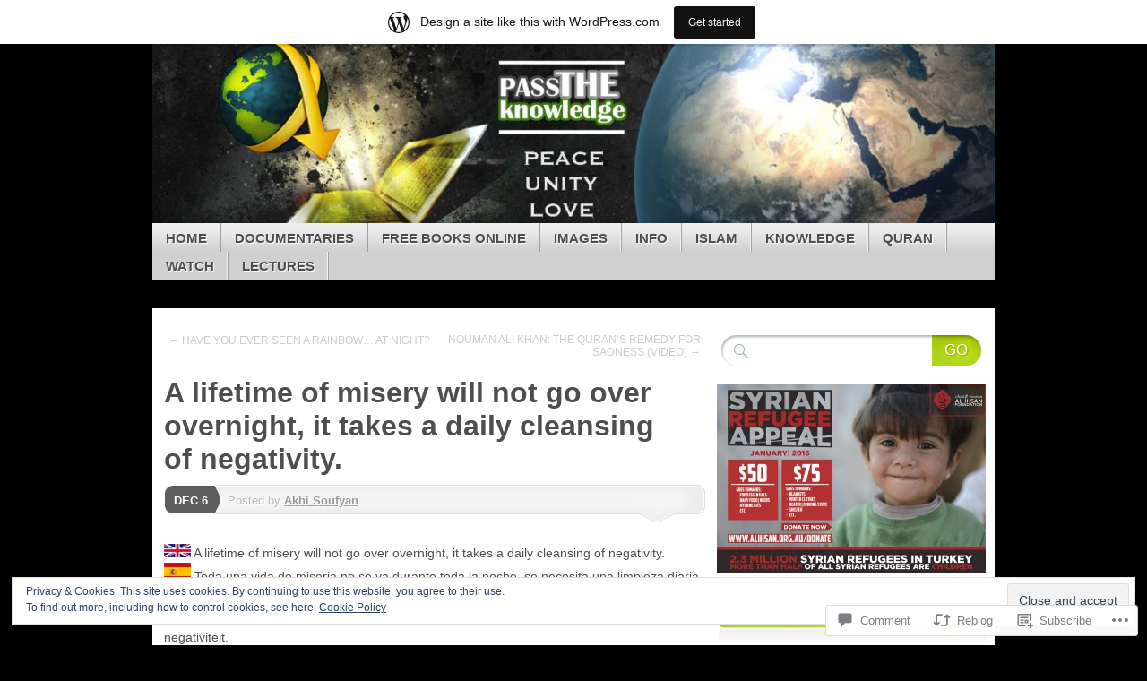

--- FILE ---
content_type: text/html; charset=UTF-8
request_url: https://passtheknowledge.wordpress.com/2013/12/06/a-lifetime-of-misery-will-not-go-over-overnight-it-takes-a-daily-cleansing-of-negativity/
body_size: 33160
content:
<!DOCTYPE html>
<!--[if IE 7]>
<html id="ie7" lang="en">
<![endif]-->
<!--[if IE 8]>
<html id="ie8" lang="en">
<![endif]-->
<!--[if (!IE)]><!-->
<html lang="en">
<!--<![endif]-->
<head>
<meta charset="UTF-8" />
<title>A lifetime of misery will not go over overnight, it takes a daily cleansing of negativity. | PASS THE KNOWLEDGE (LIGHT &amp; LIFE)</title>
<link rel="profile" href="http://gmpg.org/xfn/11" />
<link rel="pingback" href="https://passtheknowledge.wordpress.com/xmlrpc.php" />
<meta name='robots' content='max-image-preview:large' />
<link rel='dns-prefetch' href='//s0.wp.com' />
<link rel='dns-prefetch' href='//widgets.wp.com' />
<link rel='dns-prefetch' href='//wordpress.com' />
<link rel='dns-prefetch' href='//af.pubmine.com' />
<link rel="alternate" type="application/rss+xml" title="PASS THE KNOWLEDGE (LIGHT &amp; LIFE) &raquo; Feed" href="https://passtheknowledge.wordpress.com/feed/" />
<link rel="alternate" type="application/rss+xml" title="PASS THE KNOWLEDGE (LIGHT &amp; LIFE) &raquo; Comments Feed" href="https://passtheknowledge.wordpress.com/comments/feed/" />
<link rel="alternate" type="application/rss+xml" title="PASS THE KNOWLEDGE (LIGHT &amp; LIFE) &raquo; A lifetime of misery will not go over overnight, it takes a daily cleansing of&nbsp;negativity. Comments Feed" href="https://passtheknowledge.wordpress.com/2013/12/06/a-lifetime-of-misery-will-not-go-over-overnight-it-takes-a-daily-cleansing-of-negativity/feed/" />
	<script type="text/javascript">
		/* <![CDATA[ */
		function addLoadEvent(func) {
			var oldonload = window.onload;
			if (typeof window.onload != 'function') {
				window.onload = func;
			} else {
				window.onload = function () {
					oldonload();
					func();
				}
			}
		}
		/* ]]> */
	</script>
	<link crossorigin='anonymous' rel='stylesheet' id='all-css-0-1' href='/_static/??-eJx9jNsKAjEMBX/IGhel4oP4Ld1tKN2mF5qU4t+7K6J4wcdJzgz0oqacBJNAbKpQcz4xdG8dCgO25ZuDR0Wmg2AsZAQZWK6E24l5A78DM0oxU3gwcEsQs220uBXXhlUls3zQvyL5gK/unb7mI2X3FKKpAcUnp0ZTYZm+X1b5Es/DUQ/6sDvp/XwDuKdkPw==&cssminify=yes' type='text/css' media='all' />
<style id='wp-emoji-styles-inline-css'>

	img.wp-smiley, img.emoji {
		display: inline !important;
		border: none !important;
		box-shadow: none !important;
		height: 1em !important;
		width: 1em !important;
		margin: 0 0.07em !important;
		vertical-align: -0.1em !important;
		background: none !important;
		padding: 0 !important;
	}
/*# sourceURL=wp-emoji-styles-inline-css */
</style>
<link crossorigin='anonymous' rel='stylesheet' id='all-css-2-1' href='/wp-content/plugins/gutenberg-core/v22.2.0/build/styles/block-library/style.css?m=1764855221i&cssminify=yes' type='text/css' media='all' />
<style id='wp-block-library-inline-css'>
.has-text-align-justify {
	text-align:justify;
}
.has-text-align-justify{text-align:justify;}

/*# sourceURL=wp-block-library-inline-css */
</style><style id='global-styles-inline-css'>
:root{--wp--preset--aspect-ratio--square: 1;--wp--preset--aspect-ratio--4-3: 4/3;--wp--preset--aspect-ratio--3-4: 3/4;--wp--preset--aspect-ratio--3-2: 3/2;--wp--preset--aspect-ratio--2-3: 2/3;--wp--preset--aspect-ratio--16-9: 16/9;--wp--preset--aspect-ratio--9-16: 9/16;--wp--preset--color--black: #000000;--wp--preset--color--cyan-bluish-gray: #abb8c3;--wp--preset--color--white: #ffffff;--wp--preset--color--pale-pink: #f78da7;--wp--preset--color--vivid-red: #cf2e2e;--wp--preset--color--luminous-vivid-orange: #ff6900;--wp--preset--color--luminous-vivid-amber: #fcb900;--wp--preset--color--light-green-cyan: #7bdcb5;--wp--preset--color--vivid-green-cyan: #00d084;--wp--preset--color--pale-cyan-blue: #8ed1fc;--wp--preset--color--vivid-cyan-blue: #0693e3;--wp--preset--color--vivid-purple: #9b51e0;--wp--preset--gradient--vivid-cyan-blue-to-vivid-purple: linear-gradient(135deg,rgb(6,147,227) 0%,rgb(155,81,224) 100%);--wp--preset--gradient--light-green-cyan-to-vivid-green-cyan: linear-gradient(135deg,rgb(122,220,180) 0%,rgb(0,208,130) 100%);--wp--preset--gradient--luminous-vivid-amber-to-luminous-vivid-orange: linear-gradient(135deg,rgb(252,185,0) 0%,rgb(255,105,0) 100%);--wp--preset--gradient--luminous-vivid-orange-to-vivid-red: linear-gradient(135deg,rgb(255,105,0) 0%,rgb(207,46,46) 100%);--wp--preset--gradient--very-light-gray-to-cyan-bluish-gray: linear-gradient(135deg,rgb(238,238,238) 0%,rgb(169,184,195) 100%);--wp--preset--gradient--cool-to-warm-spectrum: linear-gradient(135deg,rgb(74,234,220) 0%,rgb(151,120,209) 20%,rgb(207,42,186) 40%,rgb(238,44,130) 60%,rgb(251,105,98) 80%,rgb(254,248,76) 100%);--wp--preset--gradient--blush-light-purple: linear-gradient(135deg,rgb(255,206,236) 0%,rgb(152,150,240) 100%);--wp--preset--gradient--blush-bordeaux: linear-gradient(135deg,rgb(254,205,165) 0%,rgb(254,45,45) 50%,rgb(107,0,62) 100%);--wp--preset--gradient--luminous-dusk: linear-gradient(135deg,rgb(255,203,112) 0%,rgb(199,81,192) 50%,rgb(65,88,208) 100%);--wp--preset--gradient--pale-ocean: linear-gradient(135deg,rgb(255,245,203) 0%,rgb(182,227,212) 50%,rgb(51,167,181) 100%);--wp--preset--gradient--electric-grass: linear-gradient(135deg,rgb(202,248,128) 0%,rgb(113,206,126) 100%);--wp--preset--gradient--midnight: linear-gradient(135deg,rgb(2,3,129) 0%,rgb(40,116,252) 100%);--wp--preset--font-size--small: 13px;--wp--preset--font-size--medium: 20px;--wp--preset--font-size--large: 36px;--wp--preset--font-size--x-large: 42px;--wp--preset--font-family--albert-sans: 'Albert Sans', sans-serif;--wp--preset--font-family--alegreya: Alegreya, serif;--wp--preset--font-family--arvo: Arvo, serif;--wp--preset--font-family--bodoni-moda: 'Bodoni Moda', serif;--wp--preset--font-family--bricolage-grotesque: 'Bricolage Grotesque', sans-serif;--wp--preset--font-family--cabin: Cabin, sans-serif;--wp--preset--font-family--chivo: Chivo, sans-serif;--wp--preset--font-family--commissioner: Commissioner, sans-serif;--wp--preset--font-family--cormorant: Cormorant, serif;--wp--preset--font-family--courier-prime: 'Courier Prime', monospace;--wp--preset--font-family--crimson-pro: 'Crimson Pro', serif;--wp--preset--font-family--dm-mono: 'DM Mono', monospace;--wp--preset--font-family--dm-sans: 'DM Sans', sans-serif;--wp--preset--font-family--dm-serif-display: 'DM Serif Display', serif;--wp--preset--font-family--domine: Domine, serif;--wp--preset--font-family--eb-garamond: 'EB Garamond', serif;--wp--preset--font-family--epilogue: Epilogue, sans-serif;--wp--preset--font-family--fahkwang: Fahkwang, sans-serif;--wp--preset--font-family--figtree: Figtree, sans-serif;--wp--preset--font-family--fira-sans: 'Fira Sans', sans-serif;--wp--preset--font-family--fjalla-one: 'Fjalla One', sans-serif;--wp--preset--font-family--fraunces: Fraunces, serif;--wp--preset--font-family--gabarito: Gabarito, system-ui;--wp--preset--font-family--ibm-plex-mono: 'IBM Plex Mono', monospace;--wp--preset--font-family--ibm-plex-sans: 'IBM Plex Sans', sans-serif;--wp--preset--font-family--ibarra-real-nova: 'Ibarra Real Nova', serif;--wp--preset--font-family--instrument-serif: 'Instrument Serif', serif;--wp--preset--font-family--inter: Inter, sans-serif;--wp--preset--font-family--josefin-sans: 'Josefin Sans', sans-serif;--wp--preset--font-family--jost: Jost, sans-serif;--wp--preset--font-family--libre-baskerville: 'Libre Baskerville', serif;--wp--preset--font-family--libre-franklin: 'Libre Franklin', sans-serif;--wp--preset--font-family--literata: Literata, serif;--wp--preset--font-family--lora: Lora, serif;--wp--preset--font-family--merriweather: Merriweather, serif;--wp--preset--font-family--montserrat: Montserrat, sans-serif;--wp--preset--font-family--newsreader: Newsreader, serif;--wp--preset--font-family--noto-sans-mono: 'Noto Sans Mono', sans-serif;--wp--preset--font-family--nunito: Nunito, sans-serif;--wp--preset--font-family--open-sans: 'Open Sans', sans-serif;--wp--preset--font-family--overpass: Overpass, sans-serif;--wp--preset--font-family--pt-serif: 'PT Serif', serif;--wp--preset--font-family--petrona: Petrona, serif;--wp--preset--font-family--piazzolla: Piazzolla, serif;--wp--preset--font-family--playfair-display: 'Playfair Display', serif;--wp--preset--font-family--plus-jakarta-sans: 'Plus Jakarta Sans', sans-serif;--wp--preset--font-family--poppins: Poppins, sans-serif;--wp--preset--font-family--raleway: Raleway, sans-serif;--wp--preset--font-family--roboto: Roboto, sans-serif;--wp--preset--font-family--roboto-slab: 'Roboto Slab', serif;--wp--preset--font-family--rubik: Rubik, sans-serif;--wp--preset--font-family--rufina: Rufina, serif;--wp--preset--font-family--sora: Sora, sans-serif;--wp--preset--font-family--source-sans-3: 'Source Sans 3', sans-serif;--wp--preset--font-family--source-serif-4: 'Source Serif 4', serif;--wp--preset--font-family--space-mono: 'Space Mono', monospace;--wp--preset--font-family--syne: Syne, sans-serif;--wp--preset--font-family--texturina: Texturina, serif;--wp--preset--font-family--urbanist: Urbanist, sans-serif;--wp--preset--font-family--work-sans: 'Work Sans', sans-serif;--wp--preset--spacing--20: 0.44rem;--wp--preset--spacing--30: 0.67rem;--wp--preset--spacing--40: 1rem;--wp--preset--spacing--50: 1.5rem;--wp--preset--spacing--60: 2.25rem;--wp--preset--spacing--70: 3.38rem;--wp--preset--spacing--80: 5.06rem;--wp--preset--shadow--natural: 6px 6px 9px rgba(0, 0, 0, 0.2);--wp--preset--shadow--deep: 12px 12px 50px rgba(0, 0, 0, 0.4);--wp--preset--shadow--sharp: 6px 6px 0px rgba(0, 0, 0, 0.2);--wp--preset--shadow--outlined: 6px 6px 0px -3px rgb(255, 255, 255), 6px 6px rgb(0, 0, 0);--wp--preset--shadow--crisp: 6px 6px 0px rgb(0, 0, 0);}:where(.is-layout-flex){gap: 0.5em;}:where(.is-layout-grid){gap: 0.5em;}body .is-layout-flex{display: flex;}.is-layout-flex{flex-wrap: wrap;align-items: center;}.is-layout-flex > :is(*, div){margin: 0;}body .is-layout-grid{display: grid;}.is-layout-grid > :is(*, div){margin: 0;}:where(.wp-block-columns.is-layout-flex){gap: 2em;}:where(.wp-block-columns.is-layout-grid){gap: 2em;}:where(.wp-block-post-template.is-layout-flex){gap: 1.25em;}:where(.wp-block-post-template.is-layout-grid){gap: 1.25em;}.has-black-color{color: var(--wp--preset--color--black) !important;}.has-cyan-bluish-gray-color{color: var(--wp--preset--color--cyan-bluish-gray) !important;}.has-white-color{color: var(--wp--preset--color--white) !important;}.has-pale-pink-color{color: var(--wp--preset--color--pale-pink) !important;}.has-vivid-red-color{color: var(--wp--preset--color--vivid-red) !important;}.has-luminous-vivid-orange-color{color: var(--wp--preset--color--luminous-vivid-orange) !important;}.has-luminous-vivid-amber-color{color: var(--wp--preset--color--luminous-vivid-amber) !important;}.has-light-green-cyan-color{color: var(--wp--preset--color--light-green-cyan) !important;}.has-vivid-green-cyan-color{color: var(--wp--preset--color--vivid-green-cyan) !important;}.has-pale-cyan-blue-color{color: var(--wp--preset--color--pale-cyan-blue) !important;}.has-vivid-cyan-blue-color{color: var(--wp--preset--color--vivid-cyan-blue) !important;}.has-vivid-purple-color{color: var(--wp--preset--color--vivid-purple) !important;}.has-black-background-color{background-color: var(--wp--preset--color--black) !important;}.has-cyan-bluish-gray-background-color{background-color: var(--wp--preset--color--cyan-bluish-gray) !important;}.has-white-background-color{background-color: var(--wp--preset--color--white) !important;}.has-pale-pink-background-color{background-color: var(--wp--preset--color--pale-pink) !important;}.has-vivid-red-background-color{background-color: var(--wp--preset--color--vivid-red) !important;}.has-luminous-vivid-orange-background-color{background-color: var(--wp--preset--color--luminous-vivid-orange) !important;}.has-luminous-vivid-amber-background-color{background-color: var(--wp--preset--color--luminous-vivid-amber) !important;}.has-light-green-cyan-background-color{background-color: var(--wp--preset--color--light-green-cyan) !important;}.has-vivid-green-cyan-background-color{background-color: var(--wp--preset--color--vivid-green-cyan) !important;}.has-pale-cyan-blue-background-color{background-color: var(--wp--preset--color--pale-cyan-blue) !important;}.has-vivid-cyan-blue-background-color{background-color: var(--wp--preset--color--vivid-cyan-blue) !important;}.has-vivid-purple-background-color{background-color: var(--wp--preset--color--vivid-purple) !important;}.has-black-border-color{border-color: var(--wp--preset--color--black) !important;}.has-cyan-bluish-gray-border-color{border-color: var(--wp--preset--color--cyan-bluish-gray) !important;}.has-white-border-color{border-color: var(--wp--preset--color--white) !important;}.has-pale-pink-border-color{border-color: var(--wp--preset--color--pale-pink) !important;}.has-vivid-red-border-color{border-color: var(--wp--preset--color--vivid-red) !important;}.has-luminous-vivid-orange-border-color{border-color: var(--wp--preset--color--luminous-vivid-orange) !important;}.has-luminous-vivid-amber-border-color{border-color: var(--wp--preset--color--luminous-vivid-amber) !important;}.has-light-green-cyan-border-color{border-color: var(--wp--preset--color--light-green-cyan) !important;}.has-vivid-green-cyan-border-color{border-color: var(--wp--preset--color--vivid-green-cyan) !important;}.has-pale-cyan-blue-border-color{border-color: var(--wp--preset--color--pale-cyan-blue) !important;}.has-vivid-cyan-blue-border-color{border-color: var(--wp--preset--color--vivid-cyan-blue) !important;}.has-vivid-purple-border-color{border-color: var(--wp--preset--color--vivid-purple) !important;}.has-vivid-cyan-blue-to-vivid-purple-gradient-background{background: var(--wp--preset--gradient--vivid-cyan-blue-to-vivid-purple) !important;}.has-light-green-cyan-to-vivid-green-cyan-gradient-background{background: var(--wp--preset--gradient--light-green-cyan-to-vivid-green-cyan) !important;}.has-luminous-vivid-amber-to-luminous-vivid-orange-gradient-background{background: var(--wp--preset--gradient--luminous-vivid-amber-to-luminous-vivid-orange) !important;}.has-luminous-vivid-orange-to-vivid-red-gradient-background{background: var(--wp--preset--gradient--luminous-vivid-orange-to-vivid-red) !important;}.has-very-light-gray-to-cyan-bluish-gray-gradient-background{background: var(--wp--preset--gradient--very-light-gray-to-cyan-bluish-gray) !important;}.has-cool-to-warm-spectrum-gradient-background{background: var(--wp--preset--gradient--cool-to-warm-spectrum) !important;}.has-blush-light-purple-gradient-background{background: var(--wp--preset--gradient--blush-light-purple) !important;}.has-blush-bordeaux-gradient-background{background: var(--wp--preset--gradient--blush-bordeaux) !important;}.has-luminous-dusk-gradient-background{background: var(--wp--preset--gradient--luminous-dusk) !important;}.has-pale-ocean-gradient-background{background: var(--wp--preset--gradient--pale-ocean) !important;}.has-electric-grass-gradient-background{background: var(--wp--preset--gradient--electric-grass) !important;}.has-midnight-gradient-background{background: var(--wp--preset--gradient--midnight) !important;}.has-small-font-size{font-size: var(--wp--preset--font-size--small) !important;}.has-medium-font-size{font-size: var(--wp--preset--font-size--medium) !important;}.has-large-font-size{font-size: var(--wp--preset--font-size--large) !important;}.has-x-large-font-size{font-size: var(--wp--preset--font-size--x-large) !important;}.has-albert-sans-font-family{font-family: var(--wp--preset--font-family--albert-sans) !important;}.has-alegreya-font-family{font-family: var(--wp--preset--font-family--alegreya) !important;}.has-arvo-font-family{font-family: var(--wp--preset--font-family--arvo) !important;}.has-bodoni-moda-font-family{font-family: var(--wp--preset--font-family--bodoni-moda) !important;}.has-bricolage-grotesque-font-family{font-family: var(--wp--preset--font-family--bricolage-grotesque) !important;}.has-cabin-font-family{font-family: var(--wp--preset--font-family--cabin) !important;}.has-chivo-font-family{font-family: var(--wp--preset--font-family--chivo) !important;}.has-commissioner-font-family{font-family: var(--wp--preset--font-family--commissioner) !important;}.has-cormorant-font-family{font-family: var(--wp--preset--font-family--cormorant) !important;}.has-courier-prime-font-family{font-family: var(--wp--preset--font-family--courier-prime) !important;}.has-crimson-pro-font-family{font-family: var(--wp--preset--font-family--crimson-pro) !important;}.has-dm-mono-font-family{font-family: var(--wp--preset--font-family--dm-mono) !important;}.has-dm-sans-font-family{font-family: var(--wp--preset--font-family--dm-sans) !important;}.has-dm-serif-display-font-family{font-family: var(--wp--preset--font-family--dm-serif-display) !important;}.has-domine-font-family{font-family: var(--wp--preset--font-family--domine) !important;}.has-eb-garamond-font-family{font-family: var(--wp--preset--font-family--eb-garamond) !important;}.has-epilogue-font-family{font-family: var(--wp--preset--font-family--epilogue) !important;}.has-fahkwang-font-family{font-family: var(--wp--preset--font-family--fahkwang) !important;}.has-figtree-font-family{font-family: var(--wp--preset--font-family--figtree) !important;}.has-fira-sans-font-family{font-family: var(--wp--preset--font-family--fira-sans) !important;}.has-fjalla-one-font-family{font-family: var(--wp--preset--font-family--fjalla-one) !important;}.has-fraunces-font-family{font-family: var(--wp--preset--font-family--fraunces) !important;}.has-gabarito-font-family{font-family: var(--wp--preset--font-family--gabarito) !important;}.has-ibm-plex-mono-font-family{font-family: var(--wp--preset--font-family--ibm-plex-mono) !important;}.has-ibm-plex-sans-font-family{font-family: var(--wp--preset--font-family--ibm-plex-sans) !important;}.has-ibarra-real-nova-font-family{font-family: var(--wp--preset--font-family--ibarra-real-nova) !important;}.has-instrument-serif-font-family{font-family: var(--wp--preset--font-family--instrument-serif) !important;}.has-inter-font-family{font-family: var(--wp--preset--font-family--inter) !important;}.has-josefin-sans-font-family{font-family: var(--wp--preset--font-family--josefin-sans) !important;}.has-jost-font-family{font-family: var(--wp--preset--font-family--jost) !important;}.has-libre-baskerville-font-family{font-family: var(--wp--preset--font-family--libre-baskerville) !important;}.has-libre-franklin-font-family{font-family: var(--wp--preset--font-family--libre-franklin) !important;}.has-literata-font-family{font-family: var(--wp--preset--font-family--literata) !important;}.has-lora-font-family{font-family: var(--wp--preset--font-family--lora) !important;}.has-merriweather-font-family{font-family: var(--wp--preset--font-family--merriweather) !important;}.has-montserrat-font-family{font-family: var(--wp--preset--font-family--montserrat) !important;}.has-newsreader-font-family{font-family: var(--wp--preset--font-family--newsreader) !important;}.has-noto-sans-mono-font-family{font-family: var(--wp--preset--font-family--noto-sans-mono) !important;}.has-nunito-font-family{font-family: var(--wp--preset--font-family--nunito) !important;}.has-open-sans-font-family{font-family: var(--wp--preset--font-family--open-sans) !important;}.has-overpass-font-family{font-family: var(--wp--preset--font-family--overpass) !important;}.has-pt-serif-font-family{font-family: var(--wp--preset--font-family--pt-serif) !important;}.has-petrona-font-family{font-family: var(--wp--preset--font-family--petrona) !important;}.has-piazzolla-font-family{font-family: var(--wp--preset--font-family--piazzolla) !important;}.has-playfair-display-font-family{font-family: var(--wp--preset--font-family--playfair-display) !important;}.has-plus-jakarta-sans-font-family{font-family: var(--wp--preset--font-family--plus-jakarta-sans) !important;}.has-poppins-font-family{font-family: var(--wp--preset--font-family--poppins) !important;}.has-raleway-font-family{font-family: var(--wp--preset--font-family--raleway) !important;}.has-roboto-font-family{font-family: var(--wp--preset--font-family--roboto) !important;}.has-roboto-slab-font-family{font-family: var(--wp--preset--font-family--roboto-slab) !important;}.has-rubik-font-family{font-family: var(--wp--preset--font-family--rubik) !important;}.has-rufina-font-family{font-family: var(--wp--preset--font-family--rufina) !important;}.has-sora-font-family{font-family: var(--wp--preset--font-family--sora) !important;}.has-source-sans-3-font-family{font-family: var(--wp--preset--font-family--source-sans-3) !important;}.has-source-serif-4-font-family{font-family: var(--wp--preset--font-family--source-serif-4) !important;}.has-space-mono-font-family{font-family: var(--wp--preset--font-family--space-mono) !important;}.has-syne-font-family{font-family: var(--wp--preset--font-family--syne) !important;}.has-texturina-font-family{font-family: var(--wp--preset--font-family--texturina) !important;}.has-urbanist-font-family{font-family: var(--wp--preset--font-family--urbanist) !important;}.has-work-sans-font-family{font-family: var(--wp--preset--font-family--work-sans) !important;}
/*# sourceURL=global-styles-inline-css */
</style>

<style id='classic-theme-styles-inline-css'>
/*! This file is auto-generated */
.wp-block-button__link{color:#fff;background-color:#32373c;border-radius:9999px;box-shadow:none;text-decoration:none;padding:calc(.667em + 2px) calc(1.333em + 2px);font-size:1.125em}.wp-block-file__button{background:#32373c;color:#fff;text-decoration:none}
/*# sourceURL=/wp-includes/css/classic-themes.min.css */
</style>
<link crossorigin='anonymous' rel='stylesheet' id='all-css-4-1' href='/_static/??-eJx9j8sOwkAIRX/IkTZGGxfGTzHzIHVq55GBaf18aZpu1HRD4MLhAsxZ2RQZI0OoKo+195HApoKih6wZZCKg8xpHDDJ2tEQH+I/N3vXIgtOWK8b3PpLFRhmTCxIpicHXoPgpXrTHDchZ25cSaV2xNoBq3HqPCaNLBXTlFDSztz8UULFgqh8dTFiMOIu4fEnf9XLLPdza7tI07fl66oYPKzZ26Q==&cssminify=yes' type='text/css' media='all' />
<link rel='stylesheet' id='verbum-gutenberg-css-css' href='https://widgets.wp.com/verbum-block-editor/block-editor.css?ver=1738686361' media='all' />
<link crossorigin='anonymous' rel='stylesheet' id='all-css-6-1' href='/_static/??-eJyNjMsKwkAMRX/IMZQRHwvxXxxCjU6SsclQ+vdGCiKuXOXm3AfMLRUVR3HgnlrtI4lBUeZAqdID47Mfsg2yAQJRp2jbR6zG16bfkGOh9SvwYk7PjmC+VPwrWbTqZOtJ44Qo79qFz8NhN+xPOefj/QUXPUg0&cssminify=yes' type='text/css' media='all' />
<style id='jetpack_facebook_likebox-inline-css'>
.widget_facebook_likebox {
	overflow: hidden;
}

/*# sourceURL=/wp-content/mu-plugins/jetpack-plugin/sun/modules/widgets/facebook-likebox/style.css */
</style>
<link crossorigin='anonymous' rel='stylesheet' id='all-css-8-1' href='/_static/??-eJzTLy/QTc7PK0nNK9HPLdUtyClNz8wr1i9KTcrJTwcy0/WTi5G5ekCujj52Temp+bo5+cmJJZn5eSgc3bScxMwikFb7XFtDE1NLExMLc0OTLACohS2q&cssminify=yes' type='text/css' media='all' />
<link crossorigin='anonymous' rel='stylesheet' id='print-css-9-1' href='/wp-content/mu-plugins/global-print/global-print.css?m=1465851035i&cssminify=yes' type='text/css' media='print' />
<style id='jetpack-global-styles-frontend-style-inline-css'>
:root { --font-headings: unset; --font-base: unset; --font-headings-default: -apple-system,BlinkMacSystemFont,"Segoe UI",Roboto,Oxygen-Sans,Ubuntu,Cantarell,"Helvetica Neue",sans-serif; --font-base-default: -apple-system,BlinkMacSystemFont,"Segoe UI",Roboto,Oxygen-Sans,Ubuntu,Cantarell,"Helvetica Neue",sans-serif;}
/*# sourceURL=jetpack-global-styles-frontend-style-inline-css */
</style>
<link crossorigin='anonymous' rel='stylesheet' id='all-css-12-1' href='/_static/??-eJyNjcsKAjEMRX/IGtQZBxfip0hMS9sxTYppGfx7H7gRN+7ugcs5sFRHKi1Ig9Jd5R6zGMyhVaTrh8G6QFHfORhYwlvw6P39PbPENZmt4G/ROQuBKWVkxxrVvuBH1lIoz2waILJekF+HUzlupnG3nQ77YZwfuRJIaQ==&cssminify=yes' type='text/css' media='all' />
<script type="text/javascript" id="jetpack_related-posts-js-extra">
/* <![CDATA[ */
var related_posts_js_options = {"post_heading":"h4"};
//# sourceURL=jetpack_related-posts-js-extra
/* ]]> */
</script>
<script type="text/javascript" id="wpcom-actionbar-placeholder-js-extra">
/* <![CDATA[ */
var actionbardata = {"siteID":"60103394","postID":"1718","siteURL":"https://passtheknowledge.wordpress.com","xhrURL":"https://passtheknowledge.wordpress.com/wp-admin/admin-ajax.php","nonce":"a1fa0fa1af","isLoggedIn":"","statusMessage":"","subsEmailDefault":"instantly","proxyScriptUrl":"https://s0.wp.com/wp-content/js/wpcom-proxy-request.js?m=1513050504i&amp;ver=20211021","shortlink":"https://wp.me/p44bDA-rI","i18n":{"followedText":"New posts from this site will now appear in your \u003Ca href=\"https://wordpress.com/reader\"\u003EReader\u003C/a\u003E","foldBar":"Collapse this bar","unfoldBar":"Expand this bar","shortLinkCopied":"Shortlink copied to clipboard."}};
//# sourceURL=wpcom-actionbar-placeholder-js-extra
/* ]]> */
</script>
<script type="text/javascript" id="jetpack-mu-wpcom-settings-js-before">
/* <![CDATA[ */
var JETPACK_MU_WPCOM_SETTINGS = {"assetsUrl":"https://s0.wp.com/wp-content/mu-plugins/jetpack-mu-wpcom-plugin/sun/jetpack_vendor/automattic/jetpack-mu-wpcom/src/build/"};
//# sourceURL=jetpack-mu-wpcom-settings-js-before
/* ]]> */
</script>
<script crossorigin='anonymous' type='text/javascript'  src='/_static/??-eJx1j10OwiAQhC8krjVp6ovxKKYFRBAWZBdrby+NP1GjT5PJznyThTEJGZE1MoQiki/GIoHTnHp5eniggrC3KGEo1ivI2veslUiRmD7dMlhcOlrAG9fVjGeRcrxOz1uF+aI0zUd3LjpPD3kH/A2JYE2uo7/W+KhDraQyQJiIbS3M/UNByTYifecHH83r7zFm1SsS0vdE92EZElzWswiMKIxKuSJ2Ydt0bbtqmm6zcTfG9Hks'></script>
<script type="text/javascript" id="rlt-proxy-js-after">
/* <![CDATA[ */
	rltInitialize( {"token":null,"iframeOrigins":["https:\/\/widgets.wp.com"]} );
//# sourceURL=rlt-proxy-js-after
/* ]]> */
</script>
<link rel="EditURI" type="application/rsd+xml" title="RSD" href="https://passtheknowledge.wordpress.com/xmlrpc.php?rsd" />
<meta name="generator" content="WordPress.com" />
<link rel="canonical" href="https://passtheknowledge.wordpress.com/2013/12/06/a-lifetime-of-misery-will-not-go-over-overnight-it-takes-a-daily-cleansing-of-negativity/" />
<link rel='shortlink' href='https://wp.me/p44bDA-rI' />
<link rel="alternate" type="application/json+oembed" href="https://public-api.wordpress.com/oembed/?format=json&amp;url=https%3A%2F%2Fpasstheknowledge.wordpress.com%2F2013%2F12%2F06%2Fa-lifetime-of-misery-will-not-go-over-overnight-it-takes-a-daily-cleansing-of-negativity%2F&amp;for=wpcom-auto-discovery" /><link rel="alternate" type="application/xml+oembed" href="https://public-api.wordpress.com/oembed/?format=xml&amp;url=https%3A%2F%2Fpasstheknowledge.wordpress.com%2F2013%2F12%2F06%2Fa-lifetime-of-misery-will-not-go-over-overnight-it-takes-a-daily-cleansing-of-negativity%2F&amp;for=wpcom-auto-discovery" />
<!-- Jetpack Open Graph Tags -->
<meta property="og:type" content="article" />
<meta property="og:title" content="A lifetime of misery will not go over overnight, it takes a daily cleansing of negativity." />
<meta property="og:url" content="https://passtheknowledge.wordpress.com/2013/12/06/a-lifetime-of-misery-will-not-go-over-overnight-it-takes-a-daily-cleansing-of-negativity/" />
<meta property="og:description" content=" A lifetime of misery will not go over overnight, it takes a daily cleansing of negativity.  Toda una vida de miseria no se va durante toda la noche, se necesita una limpieza diaria de la negativid…" />
<meta property="article:published_time" content="2013-12-06T13:48:48+00:00" />
<meta property="article:modified_time" content="2013-12-06T13:48:48+00:00" />
<meta property="og:site_name" content="PASS THE KNOWLEDGE (LIGHT &amp; LIFE)" />
<meta property="og:image" content="https://passtheknowledge.wordpress.com/wp-content/uploads/2013/11/gb-copy.jpg" />
<meta property="og:image:width" content="30" />
<meta property="og:image:height" content="15" />
<meta property="og:image:alt" content="gb copy" />
<meta property="og:locale" content="en_US" />
<meta property="fb:app_id" content="249643311490" />
<meta property="article:publisher" content="https://www.facebook.com/WordPresscom" />
<meta name="twitter:creator" content="@EvacuatePeople" />
<meta name="twitter:site" content="@EvacuatePeople" />
<meta name="twitter:text:title" content="A lifetime of misery will not go over overnight, it takes a daily cleansing of&nbsp;negativity." />
<meta name="twitter:image" content="https://passtheknowledge.wordpress.com/wp-content/uploads/2013/11/gb-copy.jpg?w=144" />
<meta name="twitter:image:alt" content="gb copy" />
<meta name="twitter:card" content="summary" />

<!-- End Jetpack Open Graph Tags -->
<link rel="shortcut icon" type="image/x-icon" href="https://s0.wp.com/i/favicon.ico?m=1713425267i" sizes="16x16 24x24 32x32 48x48" />
<link rel="icon" type="image/x-icon" href="https://s0.wp.com/i/favicon.ico?m=1713425267i" sizes="16x16 24x24 32x32 48x48" />
<link rel="apple-touch-icon" href="https://s0.wp.com/i/webclip.png?m=1713868326i" />
<link rel='openid.server' href='https://passtheknowledge.wordpress.com/?openidserver=1' />
<link rel='openid.delegate' href='https://passtheknowledge.wordpress.com/' />
<link rel="search" type="application/opensearchdescription+xml" href="https://passtheknowledge.wordpress.com/osd.xml" title="PASS THE KNOWLEDGE (LIGHT &#38; LIFE)" />
<link rel="search" type="application/opensearchdescription+xml" href="https://s1.wp.com/opensearch.xml" title="WordPress.com" />
	<style type="text/css">
				#branding {
			margin-top: 1em;
			padding: 0;
		}
		#branding #logo {
			border-width: 0;
			padding-right: .1em;
		}
		</style>
	<meta name="description" content=" A lifetime of misery will not go over overnight, it takes a daily cleansing of negativity.  Toda una vida de miseria no se va durante toda la noche, se necesita una limpieza diaria de la negatividad.  Een leven van ellende zal niet &#039;s nachts gaan over, het duurt een dagelijkse reiniging van negativiteit.  Une vie&hellip;" />
	<style type="text/css">
			#branding {
			background: url('https://passtheknowledge.wordpress.com/wp-content/uploads/2014/09/cropped-cropped-juistepeaceunitylovebannerpart2passtheknowledgefacebookbannerdesign.jpg');
			width: 940px;
			height: 148px; /* 200 - 52 for top padding */
		}
		#page {
			background: none;
		}
		#branding {
			padding: 4em 0 0;
		}
		.home-link{
			width:920px;
			height:148px;
			display: block;
		}
		#branding #logo {
			margin: 0 0 0 .3em;
			padding-right: .3em;
		}
		#site-description {
			margin: 0.2em 0 0 1em;
			padding: .8em 0.2em;
		}
			#logo,
		#site-description {
 	 		position: absolute !important;
			clip: rect(1px 1px 1px 1px); /* IE6, IE7 */
			clip: rect(1px, 1px, 1px, 1px);
		}
		</style>
	<script type="text/javascript">
/* <![CDATA[ */
var wa_client = {}; wa_client.cmd = []; wa_client.config = { 'blog_id': 60103394, 'blog_language': 'en', 'is_wordads': false, 'hosting_type': 0, 'afp_account_id': null, 'afp_host_id': 5038568878849053, 'theme': 'pub/mystique', '_': { 'title': 'Advertisement', 'privacy_settings': 'Privacy Settings' }, 'formats': [ 'inline', 'belowpost', 'bottom_sticky', 'sidebar_sticky_right', 'sidebar', 'gutenberg_rectangle', 'gutenberg_leaderboard', 'gutenberg_mobile_leaderboard', 'gutenberg_skyscraper' ] };
/* ]]> */
</script>
		<script type="text/javascript">

			window.doNotSellCallback = function() {

				var linkElements = [
					'a[href="https://wordpress.com/?ref=footer_blog"]',
					'a[href="https://wordpress.com/?ref=footer_website"]',
					'a[href="https://wordpress.com/?ref=vertical_footer"]',
					'a[href^="https://wordpress.com/?ref=footer_segment_"]',
				].join(',');

				var dnsLink = document.createElement( 'a' );
				dnsLink.href = 'https://wordpress.com/advertising-program-optout/';
				dnsLink.classList.add( 'do-not-sell-link' );
				dnsLink.rel = 'nofollow';
				dnsLink.style.marginLeft = '0.5em';
				dnsLink.textContent = 'Do Not Sell or Share My Personal Information';

				var creditLinks = document.querySelectorAll( linkElements );

				if ( 0 === creditLinks.length ) {
					return false;
				}

				Array.prototype.forEach.call( creditLinks, function( el ) {
					el.insertAdjacentElement( 'afterend', dnsLink );
				});

				return true;
			};

		</script>
		<script type="text/javascript">
	window.google_analytics_uacct = "UA-52447-2";
</script>

<script type="text/javascript">
	var _gaq = _gaq || [];
	_gaq.push(['_setAccount', 'UA-52447-2']);
	_gaq.push(['_gat._anonymizeIp']);
	_gaq.push(['_setDomainName', 'wordpress.com']);
	_gaq.push(['_initData']);
	_gaq.push(['_trackPageview']);

	(function() {
		var ga = document.createElement('script'); ga.type = 'text/javascript'; ga.async = true;
		ga.src = ('https:' == document.location.protocol ? 'https://ssl' : 'http://www') + '.google-analytics.com/ga.js';
		(document.getElementsByTagName('head')[0] || document.getElementsByTagName('body')[0]).appendChild(ga);
	})();
</script>
<link crossorigin='anonymous' rel='stylesheet' id='all-css-0-3' href='/wp-content/mu-plugins/jetpack-plugin/sun/modules/widgets/top-posts/style.css?m=1753279645i&cssminify=yes' type='text/css' media='all' />
</head>

<body class="wp-singular post-template-default single single-post postid-1718 single-format-standard wp-theme-pubmystique customizer-styles-applied content-sidebar jetpack-reblog-enabled has-marketing-bar has-marketing-bar-theme-mystique">
<div id="page">

	<div id="container">

		<ul class="skip">
			<li><a href="#access">Skip to navigation</a></li>
			<li><a href="#main">Skip to main content</a></li>
			<li><a href="#sidebar">Skip to primary sidebar</a></li>
			<li><a href="#sidebar2">Skip to secondary sidebar</a></li>
			<li><a href="#footer">Skip to footer</a></li>
		</ul>

		<div id="header">
			<div id="branding" class="clear-block">
				<a class="home-link" href="https://passtheknowledge.wordpress.com/" title="PASS THE KNOWLEDGE (LIGHT &amp; LIFE)" rel="home">
					<h1 id="logo">PASS THE KNOWLEDGE (LIGHT &amp; LIFE)</h1>
					<h2 id="site-description">HIGH QUALITY EDUCATION</h2>
				</a>
			</div><!-- #branding-->

			<div id="access" class="clear-block" role="navigation">
				<false class="menu"><ul>
<li ><a href="https://passtheknowledge.wordpress.com/">Home</a></li><li class="page_item page-item-281"><a href="https://passtheknowledge.wordpress.com/movies/">DOCUMENTARIES</a></li>
<li class="page_item page-item-552 page_item_has_children"><a href="https://passtheknowledge.wordpress.com/islam-made-easy-free-book/">FREE BOOKS ONLINE</a>
<ul class='children'>
	<li class="page_item page-item-744"><a href="https://passtheknowledge.wordpress.com/islam-made-easy-free-book/a-social-poison-smoking/">A SOCIAL POISON:&nbsp;SMOKING</a></li>
	<li class="page_item page-item-5205"><a href="https://passtheknowledge.wordpress.com/islam-made-easy-free-book/addiction-is-there-hope/">ADDICTION, IS THERE&nbsp;HOPE?</a></li>
	<li class="page_item page-item-722"><a href="https://passtheknowledge.wordpress.com/islam-made-easy-free-book/basic-of-islamic-belief/">BASIC OF ISLAMIC&nbsp;BELIEF</a></li>
	<li class="page_item page-item-719"><a href="https://passtheknowledge.wordpress.com/islam-made-easy-free-book/basic-principles-of-islam/">BASIC PRINCIPLES OF&nbsp;ISLAM</a></li>
	<li class="page_item page-item-731"><a href="https://passtheknowledge.wordpress.com/islam-made-easy-free-book/biography-of-the-prophet/">BIOGRAPHY OF THE&nbsp;PROPHET</a></li>
	<li class="page_item page-item-1296"><a href="https://passtheknowledge.wordpress.com/islam-made-easy-free-book/characteristics-of-the-hypocrites/">CHARACTERISTICS OF THE&nbsp;HYPOCRITES</a></li>
	<li class="page_item page-item-763"><a href="https://passtheknowledge.wordpress.com/islam-made-easy-free-book/elevation-of-womans-status/">ELEVATION OF WOMAN&#8217;S&nbsp;STATUS</a></li>
	<li class="page_item page-item-754"><a href="https://passtheknowledge.wordpress.com/islam-made-easy-free-book/establishing-an-islamic-family/">ESTABLISHING AN ISLAMIC&nbsp;FAMILY</a></li>
	<li class="page_item page-item-726"><a href="https://passtheknowledge.wordpress.com/islam-made-easy-free-book/for-people-who-think/">FOR PEOPLE WHO&nbsp;THINK</a></li>
	<li class="page_item page-item-765"><a href="https://passtheknowledge.wordpress.com/islam-made-easy-free-book/in-search-of-the-body-beautiful/">IN SEARCH OF THE BODY&nbsp;BEAUTIFUL</a></li>
	<li class="page_item page-item-1290"><a href="https://passtheknowledge.wordpress.com/islam-made-easy-free-book/islam-and-love/">ISLAM AND LOVE</a></li>
	<li class="page_item page-item-717"><a href="https://passtheknowledge.wordpress.com/islam-made-easy-free-book/islam-made-easy/">ISLAM MADE EASY</a></li>
	<li class="page_item page-item-1417"><a href="https://passtheknowledge.wordpress.com/islam-made-easy-free-book/prophet-jesus-in-the-quran/">PROPHET JESUS IN THE&nbsp;QURAN</a></li>
	<li class="page_item page-item-738"><a href="https://passtheknowledge.wordpress.com/islam-made-easy-free-book/the-dajjaal/">THE DAJJAAL</a></li>
	<li class="page_item page-item-757"><a href="https://passtheknowledge.wordpress.com/islam-made-easy-free-book/the-muslim-woman-and-her-ownself/">THE MUSLIM WOMAN AND HER&nbsp;OWNSELF</a></li>
	<li class="page_item page-item-728"><a href="https://passtheknowledge.wordpress.com/islam-made-easy-free-book/the-six-pillars-of-iman/">THE SIX PILLARS OF&nbsp;IMAN</a></li>
	<li class="page_item page-item-746"><a href="https://passtheknowledge.wordpress.com/islam-made-easy-free-book/the-true-message-of-jesus-christ/">THE TRUE MESSAGE OF JESUS&nbsp;CHRIST</a></li>
	<li class="page_item page-item-1292"><a href="https://passtheknowledge.wordpress.com/islam-made-easy-free-book/women-around-the-messenger/">WOMEN AROUND THE&nbsp;MESSENGER</a></li>
	<li class="page_item page-item-750"><a href="https://passtheknowledge.wordpress.com/islam-made-easy-free-book/zakat-and-fasting/">ZAKAT AND FASTING</a></li>
</ul>
</li>
<li class="page_item page-item-56 page_item_has_children"><a href="https://passtheknowledge.wordpress.com/pictures-with-a-meaning/">IMAGES</a>
<ul class='children'>
	<li class="page_item page-item-7091"><a href="https://passtheknowledge.wordpress.com/pictures-with-a-meaning/daily-reminders/">DAILY REMINDERS</a></li>
	<li class="page_item page-item-7940"><a href="https://passtheknowledge.wordpress.com/pictures-with-a-meaning/mobile-device-wallpapers/">MOBILE DEVICE WALLPAPERS</a></li>
	<li class="page_item page-item-9680"><a href="https://passtheknowledge.wordpress.com/pictures-with-a-meaning/pass-the-knowledge-quotes/">PASS THE KNOWLEDGE&nbsp;QUOTES</a></li>
	<li class="page_item page-item-1105"><a href="https://passtheknowledge.wordpress.com/pictures-with-a-meaning/quran-weekly-quotes/">QURAN WEEKLY QUOTES</a></li>
	<li class="page_item page-item-7938"><a href="https://passtheknowledge.wordpress.com/pictures-with-a-meaning/wallpapers/">WALLPAPERS</a></li>
</ul>
</li>
<li class="page_item page-item-1 page_item_has_children"><a href="https://passtheknowledge.wordpress.com/about/">INFO</a>
<ul class='children'>
	<li class="page_item page-item-3410"><a href="https://passtheknowledge.wordpress.com/about/about/">ABOUT</a></li>
	<li class="page_item page-item-1430 page_item_has_children"><a href="https://passtheknowledge.wordpress.com/about/foundations/">CHARITIES</a>
	<ul class='children'>
		<li class="page_item page-item-1427"><a href="https://passtheknowledge.wordpress.com/about/foundations/alnas-foundation/">ALNAS FOUNDATION</a></li>
		<li class="page_item page-item-9614"><a href="https://passtheknowledge.wordpress.com/about/foundations/charity-right/">CHARITY RIGHT</a></li>
		<li class="page_item page-item-10984"><a href="https://passtheknowledge.wordpress.com/about/foundations/penny-appeal/">PENNY APPEAL</a></li>
		<li class="page_item page-item-652"><a href="https://passtheknowledge.wordpress.com/about/foundations/ummah-welfare-trust/">UMMAH WELFARE TRUST</a></li>
	</ul>
</li>
	<li class="page_item page-item-8747"><a href="https://passtheknowledge.wordpress.com/about/contact-mail-form/">CONTACT (MAIL FORM)</a></li>
	<li class="page_item page-item-3415"><a href="https://passtheknowledge.wordpress.com/about/pass-the-knowledge-app/">PASS THE KNOWLEDGE&nbsp;APP</a></li>
	<li class="page_item page-item-306"><a href="https://passtheknowledge.wordpress.com/about/support-knowledge/">SPREAD KNOWLEDGE</a></li>
</ul>
</li>
<li class="page_item page-item-279 page_item_has_children"><a href="https://passtheknowledge.wordpress.com/islam/">ISLAM</a>
<ul class='children'>
	<li class="page_item page-item-648"><a href="https://passtheknowledge.wordpress.com/islam/99-names-of-allah/">99 NAMES OF&nbsp;ALLAH</a></li>
	<li class="page_item page-item-704"><a href="https://passtheknowledge.wordpress.com/islam/duas/">DUA&#8217;S</a></li>
	<li class="page_item page-item-310"><a href="https://passtheknowledge.wordpress.com/islam/hadiths/">HADITHS</a></li>
	<li class="page_item page-item-15089"><a href="https://passtheknowledge.wordpress.com/islam/how-to-make-wudu/">HOW TO MAKE&nbsp;WUDU</a></li>
	<li class="page_item page-item-3631 page_item_has_children"><a href="https://passtheknowledge.wordpress.com/islam/key-to-paradise/">KEY TO PARADISE</a>
	<ul class='children'>
		<li class="page_item page-item-3633"><a href="https://passtheknowledge.wordpress.com/islam/key-to-paradise/heaven/">HEAVEN</a></li>
	</ul>
</li>
	<li class="page_item page-item-534 page_item_has_children"><a href="https://passtheknowledge.wordpress.com/islam/learn-arabic/">LEARN ARABIC</a>
	<ul class='children'>
		<li class="page_item page-item-541"><a href="https://passtheknowledge.wordpress.com/islam/learn-arabic/aprender-arabe-explicacion-espanol/">APRENDER ÁRABE (EXPLICACIÓN&nbsp;ESPAÑOL)</a></li>
		<li class="page_item page-item-564"><a href="https://passtheknowledge.wordpress.com/islam/learn-arabic/learn-arabic-deutsch-sprache/">LEARN ARABIC (DEUTSCH&nbsp;SPRACHE)</a></li>
		<li class="page_item page-item-536"><a href="https://passtheknowledge.wordpress.com/islam/learn-arabic/learn-arabic-english/">LEARN ARABIC (ENGLISH&nbsp;EXPLANATION)</a></li>
		<li class="page_item page-item-562"><a href="https://passtheknowledge.wordpress.com/islam/learn-arabic/learn-arabic-explication-francais/">LEARN ARABIC (EXPLICATION&nbsp;FRANCAIS)</a></li>
		<li class="page_item page-item-566"><a href="https://passtheknowledge.wordpress.com/islam/learn-arabic/learn-arabic-russian-explanation/">LEARN ARABIC (RUSSIAN&nbsp;EXPLANATION)</a></li>
		<li class="page_item page-item-575"><a href="https://passtheknowledge.wordpress.com/islam/learn-arabic/learn-arabic-swedish-explication/">LEARN ARABIC (SWEDISH&nbsp;EXPLICATION)</a></li>
		<li class="page_item page-item-570"><a href="https://passtheknowledge.wordpress.com/islam/learn-arabic/learn-arabic-%e5%ad%a6%e4%b9%a0%e9%98%bf%e6%8b%89%e4%bc%af%e8%af%ad-chinese/">LEARN ARABIC (学习阿拉伯语&nbsp;CHINESE)</a></li>
		<li class="page_item page-item-539"><a href="https://passtheknowledge.wordpress.com/islam/learn-arabic/leer-arabisch-nederlandse-uitleg/">LEER ARABISCH (NEDERLANDSE&nbsp;UITLEG)</a></li>
	</ul>
</li>
	<li class="page_item page-item-603 page_item_has_children"><a href="https://passtheknowledge.wordpress.com/islam/learn-to-pray/">LEARN TO PRAY</a>
	<ul class='children'>
		<li class="page_item page-item-606"><a href="https://passtheknowledge.wordpress.com/islam/learn-to-pray/learn-to-pray-deutsch-explanation/">LEARN TO PRAY (DEUTSCH&nbsp;EXPLANATION)</a></li>
		<li class="page_item page-item-611"><a href="https://passtheknowledge.wordpress.com/islam/learn-to-pray/learn-to-pray-dutch-explanation/">LEARN TO PRAY (DUTCH&nbsp;EXPLANATION)</a></li>
		<li class="page_item page-item-605"><a href="https://passtheknowledge.wordpress.com/islam/learn-to-pray/learn-to-pray-english-explanation/">LEARN TO PRAY (ENGLISH&nbsp;EXPLANATION)</a></li>
		<li class="page_item page-item-607"><a href="https://passtheknowledge.wordpress.com/islam/learn-to-pray/learn-to-pray-francais-explanation/">LEARN TO PRAY (FRANCAIS&nbsp;EXPLANATION)</a></li>
	</ul>
</li>
	<li class="page_item page-item-962"><a href="https://passtheknowledge.wordpress.com/islam/signs-before-the-day-of-judgement/">MINOR AND MAJOR SIGNS OF THE DAY OF&nbsp;JUDGEMENT</a></li>
	<li class="page_item page-item-6602"><a href="https://passtheknowledge.wordpress.com/islam/prophet-muhammad-peace-be-upon-him/">PROPHET MUHAMMAD (PEACE BE UPON&nbsp;HIM)</a></li>
	<li class="page_item page-item-2932"><a href="https://passtheknowledge.wordpress.com/islam/prophets-in-islam/">PROPHETS IN ISLAM</a></li>
	<li class="page_item page-item-671"><a href="https://passtheknowledge.wordpress.com/islam/islam-apps/">ISLAM APPS</a></li>
</ul>
</li>
<li class="page_item page-item-172 page_item_has_children"><a href="https://passtheknowledge.wordpress.com/knowledge/">KNOWLEDGE</a>
<ul class='children'>
	<li class="page_item page-item-644"><a href="https://passtheknowledge.wordpress.com/knowledge/see-the-signs-of-god/">SEE THE SIGNS OF&nbsp;GOD</a></li>
	<li class="page_item page-item-909"><a href="https://passtheknowledge.wordpress.com/knowledge/seeking-knowledge-the-way-to-paradise/">SEEKING KNOWLEDGE: THE WAY TO&nbsp;PARADISE</a></li>
	<li class="page_item page-item-640"><a href="https://passtheknowledge.wordpress.com/knowledge/soul/">SOUL</a></li>
	<li class="page_item page-item-915"><a href="https://passtheknowledge.wordpress.com/knowledge/the-partnership-between-body-and-soul/">THE PARTNERSHIP BETWEEN BODY AND&nbsp;SOUL</a></li>
	<li class="page_item page-item-642"><a href="https://passtheknowledge.wordpress.com/knowledge/why-a-scientist-believes-in-god/">WHY A SCIENTIST BELIEVES IN&nbsp;GOD</a></li>
	<li class="page_item page-item-752"><a href="https://passtheknowledge.wordpress.com/knowledge/willpower/">WILLPOWER</a></li>
	<li class="page_item page-item-292"><a href="https://passtheknowledge.wordpress.com/knowledge/new-world-order/">NEW WORLD ORDER&nbsp;(ILLUMINATI)</a></li>
</ul>
</li>
<li class="page_item page-item-312 page_item_has_children"><a href="https://passtheknowledge.wordpress.com/quran/">QURAN</a>
<ul class='children'>
	<li class="page_item page-item-850"><a href="https://passtheknowledge.wordpress.com/quran/listen-quran/">LISTEN QURAN</a></li>
	<li class="page_item page-item-847 page_item_has_children"><a href="https://passtheknowledge.wordpress.com/quran/read-quran/">READ QURAN</a>
	<ul class='children'>
		<li class="page_item page-item-330"><a href="https://passtheknowledge.wordpress.com/quran/read-quran/arabic/">ARABIC</a></li>
		<li class="page_item page-item-426"><a href="https://passtheknowledge.wordpress.com/quran/read-quran/chinese/">CHINESE</a></li>
		<li class="page_item page-item-323"><a href="https://passtheknowledge.wordpress.com/quran/read-quran/deutsch/">DEUTSCH</a></li>
		<li class="page_item page-item-328"><a href="https://passtheknowledge.wordpress.com/quran/read-quran/english/">ENGLISH</a></li>
		<li class="page_item page-item-316"><a href="https://passtheknowledge.wordpress.com/quran/read-quran/espanol/">ESPAÑOL</a></li>
		<li class="page_item page-item-318"><a href="https://passtheknowledge.wordpress.com/quran/read-quran/francais/">FRANÇAIS</a></li>
		<li class="page_item page-item-321"><a href="https://passtheknowledge.wordpress.com/quran/read-quran/italiano/">ITALIANO</a></li>
		<li class="page_item page-item-314"><a href="https://passtheknowledge.wordpress.com/quran/read-quran/nederlands/">NEDERLANDS</a></li>
		<li class="page_item page-item-320"><a href="https://passtheknowledge.wordpress.com/quran/read-quran/portugues/">PORTUGUÊS</a></li>
		<li class="page_item page-item-326"><a href="https://passtheknowledge.wordpress.com/quran/read-quran/turkish/">TURKISH</a></li>
	</ul>
</li>
</ul>
</li>
<li class="page_item page-item-174 page_item_has_children"><a href="https://passtheknowledge.wordpress.com/videos/">WATCH</a>
<ul class='children'>
	<li class="page_item page-item-14475"><a href="https://passtheknowledge.wordpress.com/videos/100-muslims-1-question/">100 MUSLIMS, 1&nbsp;QUESTION</a></li>
	<li class="page_item page-item-17349"><a href="https://passtheknowledge.wordpress.com/videos/end-of-the-world-and-beyond-in-the-quran/">END OF THE WORLD AND BEYOND IN THE&nbsp;QURAN</a></li>
	<li class="page_item page-item-13086"><a href="https://passtheknowledge.wordpress.com/videos/inspiration-series/">INSPIRATION SERIES</a></li>
	<li class="page_item page-item-15062"><a href="https://passtheknowledge.wordpress.com/videos/islam-science-history/">ISLAM, SCIENCE &amp;&nbsp;HISTORY</a></li>
	<li class="page_item page-item-503"><a href="https://passtheknowledge.wordpress.com/videos/islamic-nasheeds/">ISLAMIC NASHEEDS</a></li>
	<li class="page_item page-item-13080"><a href="https://passtheknowledge.wordpress.com/videos/quran-gems/">QURAN GEMS</a></li>
	<li class="page_item page-item-501"><a href="https://passtheknowledge.wordpress.com/videos/short-films/">SHORT FILMS</a></li>
	<li class="page_item page-item-777"><a href="https://passtheknowledge.wordpress.com/videos/the-deen-show-tv/">THE DEEN SHOW</a></li>
	<li class="page_item page-item-16472"><a href="https://passtheknowledge.wordpress.com/videos/welcome-to-truth/">WELCOME TO TRUTH</a></li>
</ul>
</li>
<li class="page_item page-item-1359 page_item_has_children"><a href="https://passtheknowledge.wordpress.com/lectures-2/">LECTURES</a>
<ul class='children'>
	<li class="page_item page-item-1365"><a href="https://passtheknowledge.wordpress.com/lectures-2/abdullah-hakim-quick/">ABDULLAH HAKIM QUICK</a></li>
	<li class="page_item page-item-1372"><a href="https://passtheknowledge.wordpress.com/lectures-2/abdur-raheem-green/">ABDUR RAHEEM GREEN</a></li>
	<li class="page_item page-item-13800"><a href="https://passtheknowledge.wordpress.com/lectures-2/abu-usamah-at-thahabi/">ABU USAMAH AT-THAHABI</a></li>
	<li class="page_item page-item-1361"><a href="https://passtheknowledge.wordpress.com/lectures-2/ahmad-sakr/">AHMAD SAKR</a></li>
	<li class="page_item page-item-1377"><a href="https://passtheknowledge.wordpress.com/lectures-2/amir-junaid-muhadith/">AMIR JUNAID MUHADITH</a></li>
	<li class="page_item page-item-13278"><a href="https://passtheknowledge.wordpress.com/lectures-2/dr-bilal-philips/">DR. BILAL PHILIPS</a></li>
	<li class="page_item page-item-17163"><a href="https://passtheknowledge.wordpress.com/lectures-2/hamza-tzortzis/">HAMZA TZORTZIS</a></li>
	<li class="page_item page-item-4556"><a href="https://passtheknowledge.wordpress.com/lectures-2/hamza-yusuf/">HAMZA YUSUF</a></li>
	<li class="page_item page-item-3662"><a href="https://passtheknowledge.wordpress.com/lectures-2/hussain-yee/">HUSSAIN YEE</a></li>
	<li class="page_item page-item-2565"><a href="https://passtheknowledge.wordpress.com/lectures-2/imam-siraj-wahjaj/">IMAM SIRAJ WAHHAJ</a></li>
	<li class="page_item page-item-1370"><a href="https://passtheknowledge.wordpress.com/lectures-2/khalid-yasin/">KHALID YASIN</a></li>
	<li class="page_item page-item-15022"><a href="https://passtheknowledge.wordpress.com/lectures-2/maryam-amirebrahimi-2/">MARYAM AMIREBRAHIMI</a></li>
	<li class="page_item page-item-2807"><a href="https://passtheknowledge.wordpress.com/lectures-2/mufti-menk/">MUFTI ISMAIL MENK</a></li>
	<li class="page_item page-item-1363"><a href="https://passtheknowledge.wordpress.com/lectures-2/mutah-beale/">MUTAH BEALE</a></li>
	<li class="page_item page-item-1379"><a href="https://passtheknowledge.wordpress.com/lectures-2/nouman-ali-khan/">NOUMAN ALI KHAN</a></li>
	<li class="page_item page-item-1374"><a href="https://passtheknowledge.wordpress.com/lectures-2/omar-suleiman/">OMAR SULEIMAN</a></li>
	<li class="page_item page-item-1368"><a href="https://passtheknowledge.wordpress.com/lectures-2/suhaib-webb/">SUHAIB WEBB</a></li>
	<li class="page_item page-item-15021"><a href="https://passtheknowledge.wordpress.com/lectures-2/yasmin-mogahed/">YASMIN MOGAHED</a></li>
</ul>
</li>
</ul></false>

				<div class="social-icons">

					
					
					
					
					
				</div><!-- .social-icons -->

			</div><!-- #access -->

										
			</div><!-- #header-->

			<div id="main">

 			<div id="content-container">
	 			<div id="content">
					
						<div class="post-navigation nav-above">
							<div class="nav-previous">
								<a href="https://passtheknowledge.wordpress.com/2013/12/06/have-you-ever-seen-a-rainbow-at-night/" rel="prev">&larr; HAVE YOU EVER SEEN A RAINBOW&#8230; AT&nbsp;NIGHT?</a>							</div>
							<div class="nav-next">
								<a href="https://passtheknowledge.wordpress.com/2013/12/06/nouman-ali-khan-the-qurans-remedy-for-sadness-video/" rel="next">NOUMAN ALI KHAN: THE QURAN&#8217;S REMEDY FOR SADNESS&nbsp;(VIDEO) &rarr;</a>							</div>
						</div><!-- .post-navigation -->

						<div class="post-wrapper clear-block post-1718 post type-post status-publish format-standard hentry category-quotes tag-cleansing tag-daily tag-education tag-focus tag-health tag-human tag-knowledge tag-lifetime tag-mind tag-misery tag-negativity tag-online tag-overnight tag-people tag-post tag-quote tag-quotes-2 tag-text tag-wisdom">

	
			<h1 class="single-title">A lifetime of misery will not go over overnight, it takes a daily cleansing of&nbsp;negativity.</h1>	
	<div class="post-date">
		<p class="day"><a href="https://passtheknowledge.wordpress.com/2013/12/06/a-lifetime-of-misery-will-not-go-over-overnight-it-takes-a-daily-cleansing-of-negativity/" rel="bookmark" title="Permanent Link to A lifetime of misery will not go over overnight, it takes a daily cleansing of&nbsp;negativity.">Dec 6</a></p>
	</div><!-- .post-date -->

	<div class="post-info clear-block">
		<p class="author alignleft">Posted by <a href="https://passtheknowledge.wordpress.com/author/anonymousunderground-2/" title="Posts by Akhi Soufyan" rel="author">Akhi Soufyan</a></p>
	</div><!-- .post-info clear-block" -->

	<div class="entry clear-block">
		<p><img alt="gb copy" src="https://passtheknowledge.wordpress.com/wp-content/uploads/2013/11/gb-copy.jpg?w=30&#038;h=15" width="30" height="15" /> A lifetime of misery will not go over overnight, it takes a daily cleansing of negativity.<br />
<img alt="es copy" src="https://passtheknowledge.wordpress.com/wp-content/uploads/2013/11/es-copy.jpg?w=30&#038;h=20" width="30" height="20" /> Toda una vida de miseria no se va durante toda la noche, se necesita una limpieza diaria de la negatividad.<br />
<img alt="nl copy" src="https://passtheknowledge.wordpress.com/wp-content/uploads/2013/11/nl-copy.jpg?w=30&#038;h=20" width="30" height="20" /> Een leven van ellende zal niet &#8216;s nachts gaan over, het duurt een dagelijkse reiniging van negativiteit.<br />
<img alt="fr copy" src="https://passtheknowledge.wordpress.com/wp-content/uploads/2013/11/fr-copy.jpg?w=30&#038;h=20" width="30" height="20" /> Une vie de misère ne va pas sur la nuit, il faut un nettoyage quotidien de la négativité.<br />
<img alt="de copy" src="https://passtheknowledge.wordpress.com/wp-content/uploads/2013/11/de-copy.jpg?w=30&#038;h=18" width="30" height="18" /> Eine Lebensdauer von Elend wird nicht über Nacht gehen, dauert es eine tägliche Reinigung von Negativität.<br />
<img alt="CN67867" src="https://passtheknowledge.wordpress.com/wp-content/uploads/2013/11/cn67867.gif?w=30&#038;h=18" width="30" height="18" /> Kǔnàn de yīshēng bù huì chāoguò yīyè zhī jiān, tā xūyào xiāojí de rìcháng qīngjié.<br />
<img alt="Sweden" src="https://passtheknowledge.wordpress.com/wp-content/uploads/2013/11/sweden.gif?w=30&#038;h=18" width="30" height="18" /> En livstid av elände kommer inte att gå över en natt, det tar en daglig rengöring av negativitet.<br />
<img alt="rus7897" src="https://passtheknowledge.wordpress.com/wp-content/uploads/2013/11/rus7897.gif?w=30&#038;h=18" width="30" height="18" /> Zhizni stradaniy ne budet pereyti na noch&#8217; , ona zanimayet yezhednevno ochishcheniye negativa.<br />
<img alt="4523turkey" src="https://passtheknowledge.wordpress.com/wp-content/uploads/2013/11/4523turkey.gif?w=30&#038;h=18" width="30" height="18" /> Sefalet bir ömür boyu gecede fazla gitmeyecek, bu olumsuzluk, bir günlük temizlik alır.<br />
<img alt="images" src="https://passtheknowledge.wordpress.com/wp-content/uploads/2013/11/images.jpeg?w=474" /> Una vita di miseria non andrà oltre la notte, ci vuole una pulizia quotidiana di negatività.<br />
<img alt="indonesiaID" src="https://passtheknowledge.wordpress.com/wp-content/uploads/2015/11/indonesiaid.gif?w=30&#038;h=18" width="30" height="18" /> Seumur hidup penderitaan tidak akan pergi semalam, dibutuhkan pembersihan harian negatif.</p>
<div id="atatags-370373-6963511e304fe">
		<script type="text/javascript">
			__ATA = window.__ATA || {};
			__ATA.cmd = window.__ATA.cmd || [];
			__ATA.cmd.push(function() {
				__ATA.initVideoSlot('atatags-370373-6963511e304fe', {
					sectionId: '370373',
					format: 'inread'
				});
			});
		</script>
	</div><span id="wordads-inline-marker" style="display: none;"></span><div id="jp-post-flair" class="sharedaddy sd-like-enabled sd-sharing-enabled"><div class="sharedaddy sd-sharing-enabled"><div class="robots-nocontent sd-block sd-social sd-social-icon sd-sharing"><h3 class="sd-title">Spread this:</h3><div class="sd-content"><ul><li class="share-twitter"><a rel="nofollow noopener noreferrer"
				data-shared="sharing-twitter-1718"
				class="share-twitter sd-button share-icon no-text"
				href="https://passtheknowledge.wordpress.com/2013/12/06/a-lifetime-of-misery-will-not-go-over-overnight-it-takes-a-daily-cleansing-of-negativity/?share=twitter"
				target="_blank"
				aria-labelledby="sharing-twitter-1718"
				>
				<span id="sharing-twitter-1718" hidden>Click to share on X (Opens in new window)</span>
				<span>X</span>
			</a></li><li class="share-facebook"><a rel="nofollow noopener noreferrer"
				data-shared="sharing-facebook-1718"
				class="share-facebook sd-button share-icon no-text"
				href="https://passtheknowledge.wordpress.com/2013/12/06/a-lifetime-of-misery-will-not-go-over-overnight-it-takes-a-daily-cleansing-of-negativity/?share=facebook"
				target="_blank"
				aria-labelledby="sharing-facebook-1718"
				>
				<span id="sharing-facebook-1718" hidden>Click to share on Facebook (Opens in new window)</span>
				<span>Facebook</span>
			</a></li><li class="share-end"></li></ul></div></div></div><div class='sharedaddy sd-block sd-like jetpack-likes-widget-wrapper jetpack-likes-widget-unloaded' id='like-post-wrapper-60103394-1718-6963511e30b67' data-src='//widgets.wp.com/likes/index.html?ver=20260111#blog_id=60103394&amp;post_id=1718&amp;origin=passtheknowledge.wordpress.com&amp;obj_id=60103394-1718-6963511e30b67' data-name='like-post-frame-60103394-1718-6963511e30b67' data-title='Like or Reblog'><div class='likes-widget-placeholder post-likes-widget-placeholder' style='height: 55px;'><span class='button'><span>Like</span></span> <span class='loading'>Loading...</span></div><span class='sd-text-color'></span><a class='sd-link-color'></a></div>
<div id='jp-relatedposts' class='jp-relatedposts' >
	<h3 class="jp-relatedposts-headline"><em>Related</em></h3>
</div></div>			</div><!-- .entry -->

	
			<div id="author-info-box">
			<div id="author-avatar">
				<img referrerpolicy="no-referrer" alt='Unknown&#039;s avatar' src='https://2.gravatar.com/avatar/2e33b0c7aaffc18ca2b760ec62e212230e9b5e4107ed8e58e0133cd899a04087?s=60&#038;d=identicon&#038;r=G' srcset='https://2.gravatar.com/avatar/2e33b0c7aaffc18ca2b760ec62e212230e9b5e4107ed8e58e0133cd899a04087?s=60&#038;d=identicon&#038;r=G 1x, https://2.gravatar.com/avatar/2e33b0c7aaffc18ca2b760ec62e212230e9b5e4107ed8e58e0133cd899a04087?s=90&#038;d=identicon&#038;r=G 1.5x, https://2.gravatar.com/avatar/2e33b0c7aaffc18ca2b760ec62e212230e9b5e4107ed8e58e0133cd899a04087?s=120&#038;d=identicon&#038;r=G 2x, https://2.gravatar.com/avatar/2e33b0c7aaffc18ca2b760ec62e212230e9b5e4107ed8e58e0133cd899a04087?s=180&#038;d=identicon&#038;r=G 3x, https://2.gravatar.com/avatar/2e33b0c7aaffc18ca2b760ec62e212230e9b5e4107ed8e58e0133cd899a04087?s=240&#038;d=identicon&#038;r=G 4x' class='avatar avatar-60' height='60' width='60' loading='lazy' decoding='async' />			</div><!-- #author-avatar -->
			<div id="author-description">
				<h2 id="author-info-title">About Akhi Soufyan</h2>
				If you see goodness from me, then that goodness is from The Creator. You should be thankful to The Creator for all of that. Cause I'm not the architect of that. I'm only the...the recipient. If you see weakness or shortcoming in me it's from my own weakness or shortcoming. And I ask The Creator and the people to forgive me for that.

_______________________________
Website eigenaar voor een betere wereld en doel, niet gericht op verdiensten van geld maar goede daden. In de naam van Allah, de Barmhartige. Als je goedheid van mij ziet, dan is dat de goedheid van de Schepper (God). Wees De Schepper dankbaar voor dat. Want ik ben daar niet de architect van, ik ben alleen de ontvanger.			</div><!-- #author-description -->
			<div id="author-link">
				<a href="https://passtheknowledge.wordpress.com/author/anonymousunderground-2/">
					View all posts by Akhi Soufyan <span class="meta-nav">&raquo;</span>				</a>
			</div><!-- #author-link -->
		</div><!-- # author-info-box -->
	
</div><!-- .post-wrapper -->
						<div class="post-utility">
							<p class="details">
								Posted on December 6, 2013, in <a href="https://passtheknowledge.wordpress.com/category/quotes/" rel="category tag">QUOTES</a> and tagged <a href="https://passtheknowledge.wordpress.com/tag/cleansing/" rel="tag">cleansing</a>, <a href="https://passtheknowledge.wordpress.com/tag/daily/" rel="tag">daily</a>, <a href="https://passtheknowledge.wordpress.com/tag/education/" rel="tag">Education</a>, <a href="https://passtheknowledge.wordpress.com/tag/focus/" rel="tag">focus</a>, <a href="https://passtheknowledge.wordpress.com/tag/health/" rel="tag">Health</a>, <a href="https://passtheknowledge.wordpress.com/tag/human/" rel="tag">Human</a>, <a href="https://passtheknowledge.wordpress.com/tag/knowledge/" rel="tag">knowledge</a>, <a href="https://passtheknowledge.wordpress.com/tag/lifetime/" rel="tag">lifetime</a>, <a href="https://passtheknowledge.wordpress.com/tag/mind/" rel="tag">mind</a>, <a href="https://passtheknowledge.wordpress.com/tag/misery/" rel="tag">misery</a>, <a href="https://passtheknowledge.wordpress.com/tag/negativity/" rel="tag">negativity</a>, <a href="https://passtheknowledge.wordpress.com/tag/online/" rel="tag">online</a>, <a href="https://passtheknowledge.wordpress.com/tag/overnight/" rel="tag">overnight</a>, <a href="https://passtheknowledge.wordpress.com/tag/people/" rel="tag">People</a>, <a href="https://passtheknowledge.wordpress.com/tag/post/" rel="tag">post</a>, <a href="https://passtheknowledge.wordpress.com/tag/quote/" rel="tag">quote</a>, <a href="https://passtheknowledge.wordpress.com/tag/quotes-2/" rel="tag">quotes</a>, <a href="https://passtheknowledge.wordpress.com/tag/text/" rel="tag">text</a>, <a href="https://passtheknowledge.wordpress.com/tag/wisdom/" rel="tag">wisdom</a>. Bookmark the <a href="https://passtheknowledge.wordpress.com/2013/12/06/a-lifetime-of-misery-will-not-go-over-overnight-it-takes-a-daily-cleansing-of-negativity/" title="Permalink to A lifetime of misery will not go over overnight, it takes a daily cleansing of&nbsp;negativity." rel="bookmark">permalink</a>.								<a href="https://passtheknowledge.wordpress.com/2013/12/06/a-lifetime-of-misery-will-not-go-over-overnight-it-takes-a-daily-cleansing-of-negativity/#respond">Leave a comment</a>.															</p>
						</div><!-- .post-utility -->

						<div class="post-navigation nav-below">
							<div class="nav-previous">
								<a href="https://passtheknowledge.wordpress.com/2013/12/06/have-you-ever-seen-a-rainbow-at-night/" rel="prev">&larr; HAVE YOU EVER SEEN A RAINBOW&#8230; AT&nbsp;NIGHT?</a>							</div>
							<div class="nav-next">
								<a href="https://passtheknowledge.wordpress.com/2013/12/06/nouman-ali-khan-the-qurans-remedy-for-sadness-video/" rel="next">NOUMAN ALI KHAN: THE QURAN&#8217;S REMEDY FOR SADNESS&nbsp;(VIDEO) &rarr;</a>							</div>
						</div><!-- .post-navigation -->

					
<div id="post-extra-content" class="clear-block">
	
		<div id="secondary-tabs">
		<ul class="comment-tabs">
						<li class="leave-a-comment">
				<h3 class="comment-tab-title">
					<a href="#respond" title="Leave a comment"> Leave a comment</a>
				</h3>
			</li>
												<li>
				<h3 class="comment-tab-title">
					<a href="#comments">Comments 0</a>
				</h3>
			</li>
					</ul><!-- .comment-tabs -->
	</div><!-- #secondary-tabs -->


	
	
	
		<div id="respond" class="comment-respond">
		<h3 id="reply-title" class="comment-reply-title">Leave a comment <small><a rel="nofollow" id="cancel-comment-reply-link" href="/2013/12/06/a-lifetime-of-misery-will-not-go-over-overnight-it-takes-a-daily-cleansing-of-negativity/#respond" style="display:none;">Cancel reply</a></small></h3><form action="https://passtheknowledge.wordpress.com/wp-comments-post.php" method="post" id="commentform" class="comment-form">


<div class="comment-form__verbum transparent"></div><div class="verbum-form-meta"><input type='hidden' name='comment_post_ID' value='1718' id='comment_post_ID' />
<input type='hidden' name='comment_parent' id='comment_parent' value='0' />

			<input type="hidden" name="highlander_comment_nonce" id="highlander_comment_nonce" value="5954d6bc4d" />
			<input type="hidden" name="verbum_show_subscription_modal" value="" /></div><p style="display: none;"><input type="hidden" id="akismet_comment_nonce" name="akismet_comment_nonce" value="2dd2b8ef17" /></p><p style="display: none !important;" class="akismet-fields-container" data-prefix="ak_"><label>&#916;<textarea name="ak_hp_textarea" cols="45" rows="8" maxlength="100"></textarea></label><input type="hidden" id="ak_js_1" name="ak_js" value="120"/><script type="text/javascript">
/* <![CDATA[ */
document.getElementById( "ak_js_1" ).setAttribute( "value", ( new Date() ).getTime() );
/* ]]> */
</script>
</p></form>	</div><!-- #respond -->
	
</div><!-- #post-extra-content -->
									</div><!-- #content -->
			</div><!-- #content-container -->


	<div id="sidebar" class="widget-area" role="complementary">
				<ul class="xoxo">

		<li id="search-3" class="widget widget_search">
<form method="get" id="searchform" action="https://passtheknowledge.wordpress.com/">
	<div id="searchfield">
		<label for="s" class="screen-reader-text">Search for:</label>
		<input type="text" name="s" id="s" class="searchtext" />
		<input type="submit" value="Go" class="searchbutton" />
	</div>
</form></li><li id="media_image-16" class="widget widget_media_image"><style>.widget.widget_media_image { overflow: hidden; }.widget.widget_media_image img { height: auto; max-width: 100%; }</style><a href="http://alihsan.org.au/whoweare.html"><img width="300" height="212" src="https://passtheknowledge.wordpress.com/wp-content/uploads/2016/01/syria-crisis-appeal-jan-2016_webflyer.jpg?w=300" class="image wp-image-17609 alignnone attachment-300x212 size-300x212" alt="" decoding="async" loading="lazy" style="max-width: 100%; height: auto;" srcset="https://passtheknowledge.wordpress.com/wp-content/uploads/2016/01/syria-crisis-appeal-jan-2016_webflyer.jpg?w=300 300w, https://passtheknowledge.wordpress.com/wp-content/uploads/2016/01/syria-crisis-appeal-jan-2016_webflyer.jpg?w=600 600w, https://passtheknowledge.wordpress.com/wp-content/uploads/2016/01/syria-crisis-appeal-jan-2016_webflyer.jpg?w=150 150w" sizes="(max-width: 300px) 100vw, 300px" data-attachment-id="17609" data-permalink="https://passtheknowledge.wordpress.com/2016/01/12/al-ihsan-foundation-syrian-refugee-appeal/syria-crisis-appeal-jan-2016_webflyer/" data-orig-file="https://passtheknowledge.wordpress.com/wp-content/uploads/2016/01/syria-crisis-appeal-jan-2016_webflyer.jpg" data-orig-size="1200,849" data-comments-opened="1" data-image-meta="{&quot;aperture&quot;:&quot;0&quot;,&quot;credit&quot;:&quot;&quot;,&quot;camera&quot;:&quot;&quot;,&quot;caption&quot;:&quot;&quot;,&quot;created_timestamp&quot;:&quot;0&quot;,&quot;copyright&quot;:&quot;&quot;,&quot;focal_length&quot;:&quot;0&quot;,&quot;iso&quot;:&quot;0&quot;,&quot;shutter_speed&quot;:&quot;0&quot;,&quot;title&quot;:&quot;&quot;,&quot;orientation&quot;:&quot;0&quot;}" data-image-title="Syria-Crisis-Appeal-Jan-2016_webflyer" data-image-description="" data-image-caption="" data-medium-file="https://passtheknowledge.wordpress.com/wp-content/uploads/2016/01/syria-crisis-appeal-jan-2016_webflyer.jpg?w=300" data-large-file="https://passtheknowledge.wordpress.com/wp-content/uploads/2016/01/syria-crisis-appeal-jan-2016_webflyer.jpg?w=604" /></a></li>
		<li id="recent-posts-3" class="widget widget_recent_entries">
		<h3 class="widget-title"><span>Recent Posts</span></h3>
		<ul>
											<li>
					<a href="https://passtheknowledge.wordpress.com/2024/07/29/videos-posten-zo-snel-mogelijk-zie-bericht/">VIDEOS POSTEN ZO SNEL MOGELIJK (ZIE&nbsp;BERICHT)</a>
											<span class="post-date">July 29, 2024</span>
									</li>
											<li>
					<a href="https://passtheknowledge.wordpress.com/2016/11/06/2016-lecture-khalid-yasin-unity-video/">2016 Lecture: Khalid Yasin &#8211; Unity&nbsp;(Video)</a>
											<span class="post-date">November 6, 2016</span>
									</li>
											<li>
					<a href="https://passtheknowledge.wordpress.com/2016/11/05/allahu-akbar-polar-lights-northern-lights-explained-video/">Allahu Akbar: Polar Lights &#8211; Northern Lights explained&nbsp;(Video)</a>
											<span class="post-date">November 5, 2016</span>
									</li>
											<li>
					<a href="https://passtheknowledge.wordpress.com/2016/09/22/isis-the-enemy-of-islam-video/">ISIS: The enemy of Islam&nbsp;(Video)</a>
											<span class="post-date">September 22, 2016</span>
									</li>
											<li>
					<a href="https://passtheknowledge.wordpress.com/2016/08/02/former-al-qaeda-mufti-i-condemn-isil-attacks-video/">Former al-Qaeda Mufti: I condemn ISIL attacks&nbsp;(Video)</a>
											<span class="post-date">August 2, 2016</span>
									</li>
											<li>
					<a href="https://passtheknowledge.wordpress.com/2016/07/22/terrorists-do-not-know-islam-video-2/">Terrorists do not know Islam!&nbsp;(Video)</a>
											<span class="post-date">July 22, 2016</span>
									</li>
											<li>
					<a href="https://passtheknowledge.wordpress.com/2016/07/14/ex-al-qaeda-member-claims-isis-created-funded-by-cia-video/">Ex Al-Qaeda Member Claims ISIS Created &amp; Funded by CIA&nbsp;(Video)</a>
											<span class="post-date">July 14, 2016</span>
									</li>
											<li>
					<a href="https://passtheknowledge.wordpress.com/2016/07/06/isis-the-khawaarij-according-to-the-sunnah-arabic-w-dutch-subtitles-video/">ISIS? The Khawaarij according to the Sunnah Arabic w/ Dutch subtitles [by Sheikh Moussa Al Ghanaami]&nbsp;(Video)</a>
											<span class="post-date">July 6, 2016</span>
									</li>
											<li>
					<a href="https://passtheknowledge.wordpress.com/2016/07/05/allah-mentioned-in-the-bible-video/">&#8220;Allah&#8221; Mentioned in the Bible&nbsp;(Video)</a>
											<span class="post-date">July 5, 2016</span>
									</li>
											<li>
					<a href="https://passtheknowledge.wordpress.com/2016/07/02/the-isis-crisis-sh-haitham-al-haddad-vs-the-fake-islamic-state-video/">THE ISIS CRISIS – SH. HAITHAM AL-HADDAD VS THE FAKE ISLAMIC STATE&nbsp;(VIDEO)</a>
											<span class="post-date">July 2, 2016</span>
									</li>
											<li>
					<a href="https://passtheknowledge.wordpress.com/2016/06/24/undercover-muslim-the-newburgh-sting-video/">Undercover Muslim &#8211; The Newburgh Sting&nbsp;(Video)</a>
											<span class="post-date">June 24, 2016</span>
									</li>
											<li>
					<a href="https://passtheknowledge.wordpress.com/2016/06/20/former-mufti-of-al-qaeda-isis-does-not-qualify-as-a-legitimate-caliphate-video/">Former Mufti of Al-Qaeda: ISIS Does Not Qualify as a Legitimate Caliphate&nbsp;(Video)</a>
											<span class="post-date">June 20, 2016</span>
									</li>
											<li>
					<a href="https://passtheknowledge.wordpress.com/2016/06/20/origin-of-the-hadra-shaykh-babikir-babikir/">Origin of the Hadra &#8211; Shaykh Babikir&nbsp;Babikir</a>
											<span class="post-date">June 20, 2016</span>
									</li>
											<li>
					<a href="https://passtheknowledge.wordpress.com/2016/06/19/shaykh-hasan-ali-the-6-lives-of-the-soul-video/">Shaykh Hasan Ali &#8211; The 6 Lives of the Soul&nbsp;(Video)</a>
											<span class="post-date">June 19, 2016</span>
									</li>
											<li>
					<a href="https://passtheknowledge.wordpress.com/2016/06/18/bilal-philips-extremism-is-not-the-way-video/">Bilal Philips &#8211; Extremism is not the way&nbsp;(Video)</a>
											<span class="post-date">June 18, 2016</span>
									</li>
											<li>
					<a href="https://passtheknowledge.wordpress.com/2016/06/18/imam-siraj-wahhaj-curbing-youth-extremism-and-isis-recruitment-video/">Imam Siraj Wahhaj &#8211; Curbing Youth Extremism and ISIS Recruitment&nbsp;(Video)</a>
											<span class="post-date">June 18, 2016</span>
									</li>
											<li>
					<a href="https://passtheknowledge.wordpress.com/2016/05/18/reality-check-ted-cruz-right-that-middle-east-was-better-off-with-hussein-and-gaddaffi-video/">Reality Check: Ted Cruz right that Middle East was Better Off with Hussein and Gaddaffi&nbsp;(Video)</a>
											<span class="post-date">May 18, 2016</span>
									</li>
					</ul>

		</li><li id="categories-3" class="widget widget_categories"><h3 class="widget-title"><span>Categories</span></h3>
			<ul>
					<li class="cat-item cat-item-1633972"><a href="https://passtheknowledge.wordpress.com/category/articles-2/">ARTICLES</a> (1,470)
</li>
	<li class="cat-item cat-item-776018"><a href="https://passtheknowledge.wordpress.com/category/audiomp3/">AUDIO/MP3</a> (339)
</li>
	<li class="cat-item cat-item-20820878"><a href="https://passtheknowledge.wordpress.com/category/images-2/">IMAGES</a> (517)
</li>
	<li class="cat-item cat-item-75292"><a href="https://passtheknowledge.wordpress.com/category/news-2/">NEWS</a> (813)
</li>
	<li class="cat-item cat-item-755"><a href="https://passtheknowledge.wordpress.com/category/quotes/">QUOTES</a> (806)
</li>
	<li class="cat-item cat-item-1"><a href="https://passtheknowledge.wordpress.com/category/uncategorized/">Uncategorized</a> (1)
</li>
	<li class="cat-item cat-item-1149"><a href="https://passtheknowledge.wordpress.com/category/videos/">VIDEOS</a> (1,632)
</li>
			</ul>

			</li><li id="archives-2" class="widget widget_archive"><h3 class="widget-title"><span>Archives</span></h3>		<label class="screen-reader-text" for="archives-dropdown-2">Archives</label>
		<select id="archives-dropdown-2" name="archive-dropdown">
			
			<option value="">Select Month</option>
				<option value='https://passtheknowledge.wordpress.com/2024/07/'> July 2024 &nbsp;(1)</option>
	<option value='https://passtheknowledge.wordpress.com/2016/11/'> November 2016 &nbsp;(2)</option>
	<option value='https://passtheknowledge.wordpress.com/2016/09/'> September 2016 &nbsp;(1)</option>
	<option value='https://passtheknowledge.wordpress.com/2016/08/'> August 2016 &nbsp;(1)</option>
	<option value='https://passtheknowledge.wordpress.com/2016/07/'> July 2016 &nbsp;(5)</option>
	<option value='https://passtheknowledge.wordpress.com/2016/06/'> June 2016 &nbsp;(6)</option>
	<option value='https://passtheknowledge.wordpress.com/2016/05/'> May 2016 &nbsp;(2)</option>
	<option value='https://passtheknowledge.wordpress.com/2016/04/'> April 2016 &nbsp;(1)</option>
	<option value='https://passtheknowledge.wordpress.com/2016/03/'> March 2016 &nbsp;(1)</option>
	<option value='https://passtheknowledge.wordpress.com/2016/02/'> February 2016 &nbsp;(9)</option>
	<option value='https://passtheknowledge.wordpress.com/2016/01/'> January 2016 &nbsp;(19)</option>
	<option value='https://passtheknowledge.wordpress.com/2015/12/'> December 2015 &nbsp;(24)</option>
	<option value='https://passtheknowledge.wordpress.com/2015/11/'> November 2015 &nbsp;(18)</option>
	<option value='https://passtheknowledge.wordpress.com/2015/10/'> October 2015 &nbsp;(16)</option>
	<option value='https://passtheknowledge.wordpress.com/2015/09/'> September 2015 &nbsp;(26)</option>
	<option value='https://passtheknowledge.wordpress.com/2015/08/'> August 2015 &nbsp;(5)</option>
	<option value='https://passtheknowledge.wordpress.com/2015/07/'> July 2015 &nbsp;(3)</option>
	<option value='https://passtheknowledge.wordpress.com/2015/06/'> June 2015 &nbsp;(12)</option>
	<option value='https://passtheknowledge.wordpress.com/2015/05/'> May 2015 &nbsp;(8)</option>
	<option value='https://passtheknowledge.wordpress.com/2015/04/'> April 2015 &nbsp;(2)</option>
	<option value='https://passtheknowledge.wordpress.com/2015/03/'> March 2015 &nbsp;(15)</option>
	<option value='https://passtheknowledge.wordpress.com/2015/02/'> February 2015 &nbsp;(56)</option>
	<option value='https://passtheknowledge.wordpress.com/2015/01/'> January 2015 &nbsp;(233)</option>
	<option value='https://passtheknowledge.wordpress.com/2014/12/'> December 2014 &nbsp;(260)</option>
	<option value='https://passtheknowledge.wordpress.com/2014/11/'> November 2014 &nbsp;(251)</option>
	<option value='https://passtheknowledge.wordpress.com/2014/10/'> October 2014 &nbsp;(341)</option>
	<option value='https://passtheknowledge.wordpress.com/2014/09/'> September 2014 &nbsp;(604)</option>
	<option value='https://passtheknowledge.wordpress.com/2014/08/'> August 2014 &nbsp;(875)</option>
	<option value='https://passtheknowledge.wordpress.com/2014/07/'> July 2014 &nbsp;(488)</option>
	<option value='https://passtheknowledge.wordpress.com/2014/06/'> June 2014 &nbsp;(41)</option>
	<option value='https://passtheknowledge.wordpress.com/2014/05/'> May 2014 &nbsp;(102)</option>
	<option value='https://passtheknowledge.wordpress.com/2014/04/'> April 2014 &nbsp;(206)</option>
	<option value='https://passtheknowledge.wordpress.com/2014/03/'> March 2014 &nbsp;(251)</option>
	<option value='https://passtheknowledge.wordpress.com/2014/02/'> February 2014 &nbsp;(215)</option>
	<option value='https://passtheknowledge.wordpress.com/2014/01/'> January 2014 &nbsp;(158)</option>
	<option value='https://passtheknowledge.wordpress.com/2013/12/'> December 2013 &nbsp;(471)</option>
	<option value='https://passtheknowledge.wordpress.com/2013/11/'> November 2013 &nbsp;(122)</option>

		</select>

			<script type="text/javascript">
/* <![CDATA[ */

( ( dropdownId ) => {
	const dropdown = document.getElementById( dropdownId );
	function onSelectChange() {
		setTimeout( () => {
			if ( 'escape' === dropdown.dataset.lastkey ) {
				return;
			}
			if ( dropdown.value ) {
				document.location.href = dropdown.value;
			}
		}, 250 );
	}
	function onKeyUp( event ) {
		if ( 'Escape' === event.key ) {
			dropdown.dataset.lastkey = 'escape';
		} else {
			delete dropdown.dataset.lastkey;
		}
	}
	function onClick() {
		delete dropdown.dataset.lastkey;
	}
	dropdown.addEventListener( 'keyup', onKeyUp );
	dropdown.addEventListener( 'click', onClick );
	dropdown.addEventListener( 'change', onSelectChange );
})( "archives-dropdown-2" );

//# sourceURL=WP_Widget_Archives%3A%3Awidget
/* ]]> */
</script>
</li><li id="facebook-likebox-2" class="widget widget_facebook_likebox">		<div id="fb-root"></div>
		<div class="fb-page" data-href="https://www.facebook.com/passtheknowledge" data-width="300"  data-height="432" data-hide-cover="false" data-show-facepile="true" data-tabs="false" data-hide-cta="false" data-small-header="false">
		<div class="fb-xfbml-parse-ignore"><blockquote cite="https://www.facebook.com/passtheknowledge"><a href="https://www.facebook.com/passtheknowledge"></a></blockquote></div>
		</div>
		</li><li id="top-posts-3" class="widget widget_top-posts"><h3 class="widget-title"><span>Top Posts &amp; Pages</span></h3><ul><li><a href="https://passtheknowledge.wordpress.com/2014/08/22/dealing-with-worries-and-stress/" class="bump-view" data-bump-view="tp">Dealing with Worries and Stress</a></li><li><a href="https://passtheknowledge.wordpress.com/2014/12/05/beautiful-nasheed-99-the-names-of-allah-video/" class="bump-view" data-bump-view="tp">Beautiful Nasheed - 99 The names of Allah (Video)</a></li><li><a href="https://passtheknowledge.wordpress.com/2016/02/11/mysteries-behind-closed-doors-part-1-of-7-the-malachi-z-york-case-video/" class="bump-view" data-bump-view="tp">Mysteries Behind Closed Doors part 1 of 7 The Malachi Z. York Case (Video)</a></li><li><a href="https://passtheknowledge.wordpress.com/2013/12/14/biophotons-the-human-body-emits-communicates-with-and-is-made-from-light/" class="bump-view" data-bump-view="tp">Biophotons: The Human Body Emits, Communicates with, and is Made from Light </a></li><li><a href="https://passtheknowledge.wordpress.com/2014/09/30/hijab-what-is-it-all-about/" class="bump-view" data-bump-view="tp">Hijab: What Is It All About?</a></li><li><a href="https://passtheknowledge.wordpress.com/2014/04/05/sihr-al-junun-lunacy/" class="bump-view" data-bump-view="tp">Sihr Al-Junun (Lunacy)</a></li><li><a href="https://passtheknowledge.wordpress.com/2014/05/21/words-of-wisdom-of-prophet-muhammad-pbuh/" class="bump-view" data-bump-view="tp">Words Of Wisdom of Prophet Muhammad (PBUH)</a></li><li><a href="https://passtheknowledge.wordpress.com/2014/08/09/disunity-in-al-andalus-the-taifa-period/" class="bump-view" data-bump-view="tp">Disunity in al-Andalus: The Taifa Period</a></li><li><a href="https://passtheknowledge.wordpress.com/2014/08/26/khalil-ismail-nasheed-allah-video/" class="bump-view" data-bump-view="tp">Khalil Ismail Nasheed - Allah (Video)</a></li><li><a href="https://passtheknowledge.wordpress.com/2015/01/17/documentary-the-truth-about-911-video/" class="bump-view" data-bump-view="tp">Documentary: The Truth about 911 (Video)</a></li></ul></li><li id="linkcat-15257780" class="widget widget_links"><h3 class="widget-title"><span>Links</span></h3>
	<ul class='xoxo blogroll'>
<li><a href="http://www.1islam.net">1 ISLAM (COM)</a></li>
<li><a href="http://hakimquick.com/">ABDULLAH HAKIM QUICK (COM)</a></li>
<li><a href="http://ahmadsakr.com/">AHMAD SAKR (COM)</a></li>
<li><a href="http://www.al-habib.info/">AL-HABIB (COM)</a></li>
<li><a href="http://www.al-islam.org/">AL-ISLAM (ORG)</a></li>
<li><a href="http://www.al-khaadem.com.my/">AL-KHAADEM (COM)</a></li>
<li><a href="http://www.alahazrat.net">ALAHAZRAT (NET)</a></li>
<li><a href="http://www.albalagh.net/">ALBALAGH (NET)</a></li>
<li><a href="http://www.allthingsislam.com.au/islam/">ALL THINGS ISLAM (COM)</a></li>
<li><a href="http://www.allahsquran.com/read/index.php">ALLAHS QURAN (COM)</a></li>
<li><a href="http://www.arabacademy.com/">ARAB ACADEMY (COM)</a></li>
<li><a href="http://asma-wa-sifaat.com/all-posts/">ASMA WA SIFAAT (COM)</a></li>
<li><a href="http://bayyinah.com/">BAYYINAH</a></li>
<li><a href="http://beauty-of-islam-religie.blogspot.nl/">BEAUTY OF ISLAM (NL)</a></li>
<li><a href="http://besturdubooks.wordpress.com/">BESTURDU BOOKS (COM)</a></li>
<li><a href="http://islamfrance.free.fr/">BIENVENU EN TERRE D&#039;ISLAM (FR)</a></li>
<li><a href="http://blogsinmind.blogspot.nl/">BLURRED REFLECTIONS (COM)</a></li>
<li><a href="http://www.chineseislamiccalligraphy.com">CHINESE ISLAMIC CALLIGRAPHY (COM)</a></li>
<li><a href="http://www.clearquran.com">CLEAR QURAN (COM)</a></li>
<li><a href="http://www.cometoislam.com/">COME TO ISLAM (COM)</a></li>
<li><a href="http://www.dawahiseasy.com/">DAWAH IS EASY (COM</a></li>
<li><a href="http://www.dawahisland.com/">DAWAH ISLAND (COM)</a></li>
<li><a href="http://dreamguide.co.uk/">DREAMGUIDE (UK)</a></li>
<li><a href="http://duas.com/">DUAS (COM)</a></li>
<li><a href="http://www.hadithoftheday.com/">HADITH OF THE DAY (COM)</a></li>
<li><a href="http://www.haqislam.org">HAQ ISLAM</a></li>
<li><a href="http://hijabahonline.wordpress.com/">HIJAB ONLINE (INDO)</a></li>
<li><a href="http://humanizepalestine.com/">HUMANIZE PALESTINE (COM)</a></li>
<li><a href="http://www.iera.org.uk/">IERA (UK)</a></li>
<li><a href="http://ilmflix.com/">ILMFLIX (COM)</a></li>
<li><a href="http://www.imancentral.org/">IMANCENTRAL (ORG)</a></li>
<li><a href="http://www.inspiredbymuhammad.com/">INSPIRED BY MUHAMMAD (COM)</a></li>
<li><a href="http://www.islambasics.com">ISLAM BASICS (COM)</a></li>
<li><a href="http://instagram.com/Islambook">ISLAM BOOK (COM)</a></li>
<li><a href="http://www.islamcan.com/">ISLAM CAN (COM)</a></li>
<li><a href="http://www.islamchannel.tv/">ISLAM CHANNEL (TV)</a></li>
<li><a href="http://www.islamicity.com/">ISLAM CITY (COM)</a></li>
<li><a href="http://islamcoaching.com/">ISLAM COACHING (NL)</a></li>
<li><a href="http://www.islamkids.org/">ISLAM FOR KIDS (COM)</a></li>
<li><a href="http://islamhouse.com">ISLAM HOUSE (COM)</a></li>
<li><a href="http://www.islaminthailand.org/dp6/">ISLAM IN THAILAND (THAI)</a></li>
<li><a href="http://www.islam-laws.com/musicanditseffect.htm">ISLAM LAWS (COM)</a></li>
<li><a href="http://islaminspanish.org/">ISLAM MULTIMEDIA (ES)</a></li>
<li><a href="http://store.islamondemand.com/">ISLAM ON DEMAND (COM)</a></li>
<li><a href="http://www.islamonline.com/">ISLAM ONLINE (COM)</a></li>
<li><a href="http://dutchmoroccan.tumblr.com">ISLAM PICTURES AND QUOTES (COM)</a></li>
<li><a href="http://www.islamproducten.nl/">ISLAM PRODUCTEN (NL)</a></li>
<li><a href="http://www.beliefnet.com/Faiths/Islam/Quiz/How-Much-Do-You-Know-About-Islam.aspx">ISLAM QUIZ (COM)</a></li>
<li><a href="http://www.hadithoftheday.com/category/quizzes/">ISLAM QUIZZES (COM)</a></li>
<li><a href="http://www.islamweb.net/emainpage/index.php">ISLAM WEB (COM)</a></li>
<li><a href="http://islam.de/">ISLAM.DE (DE)</a></li>
<li><a href="http://islam4parents.com/">ISLAM4PARENTS (COM)</a></li>
<li><a href="http://www.islamiat-science.com/">ISLAMIAT-SCIENCE (COM)</a></li>
<li><a href="http://www.islamicapp.com/index.php?route=common/home">ISLAMIC APPS</a></li>
<li><a href="http://www.islamicbook.ws/">ISLAMIC BOOKS ONLINE (INTER.)</a></li>
<li><a href="http://www.islamicbookstore.com/">ISLAMIC BOOKSTORE (COM)</a></li>
<li><a href="http://www.islamicdesktop.net">ISLAMIC DESKTOP (NET)</a></li>
<li><a href="http://www.minhajbooks.com/">ISLAMIC LIBRARY (COM)</a></li>
<li><a href="http://islamicmultimedia.blogspot.nl/">ISLAMIC MULTIMEDIA (COM)</a></li>
<li><a href="http://www.islamiconlineuniversity.com/">ISLAMIC ONLINE UNIVERSITY (COM)</a></li>
<li><a href="http://islamic-pictures.com/">ISLAMIC PICTURES (COM)</a></li>
<li><a href="http://islamic-quotes.com/">ISLAMIC QUOTES (COM)</a></li>
<li><a href="http://www.islamic-spain.com/">ISLAMIC SPAIN (COM)</a></li>
<li><a href="http://www.islamictube.com/">ISLAMIC TUBE (COM)</a></li>
<li><a href="http://islamiology.wordpress.com/">ISLAMIOLOGY (COM)</a></li>
<li><a href="http://jamiat.org.za/">JAMIAT (SOUTH AFRICA)</a></li>
<li><a href="http://kalamullah.com/index.html">KALAMULLAH (COM)</a></li>
<li><a href="http://kitaabun.com/shopping3/">KITAABUN WEBSHOP (COM)</a></li>
<li><a href="http://leerislam.com/">LEER ISLAM (NL)</a></li>
<li><a href="http://www.lessonsoftheday.com/">LESSONS OF THE DAY (COM)</a></li>
<li><a href="http://lostislamichistory.com/">LOST ISLAMIC HISTORY</a></li>
<li><a href="http://www.loveforquran.com/">LOVE FOR QURAN (COM)</a></li>
<li><a href="http://www.madeenah.com/">MADEENAH (COM)</a></li>
<li><a href="http://maestrouzy.com/">MAESTROUZY (COM)</a></li>
<li><a href="http://english.islammessage.com/">MESSAGE ISLAM</a></li>
<li><a href="http://miraclesofthequran.com/">MIRACLES OF THE QURAN (COM)</a></li>
<li><a href="http://missionislam.com" title="ISLAM KNOWLEDGE (LIFE)">MISSION ISLAM (COM)</a></li>
<li><a href="http://www.muftimenk.co.za/">MUFTI MENK (COM)</a></li>
<li><a href="http://www.muslimcentralaudio.com/">MUSLIM CENTRAL AUDIO (COM)</a></li>
<li><a href="http://www.muslimcentralmedia.com/">MUSLIM CENTRAL MEDIA (COM)</a></li>
<li><a href="http://www.muslimhealthnetwork.org/">MUSLIM HEALTH NETWORK (COM)</a></li>
<li><a href="http://muslimmatters.org">MUSLIM MATTERS</a></li>
<li><a href="http://muslimvillage.com/">MUSLIM VILLAGE (COM)</a></li>
<li><a href="http://muttaqun.com/">MUTTAQUN (COM)</a></li>
<li><a href="http://myhalalkitchen.com/">MY HALAL KITCHEN (COM)</a></li>
<li><a href="http://www.myislamicdream.com/">MY ISLAMIC DREAM (COM)</a></li>
<li><a href="http://www.newislamicdirections.com/">NEW ISLAMIC DIRECTIONS (COM)</a></li>
<li><a href="http://nyshazia.wordpress.com/">NYSHAZIA (COM)</a></li>
<li><a href="http://www.onislam.net/english/index.php">ON ISLAM (COM)</a></li>
<li><a href="http://www.onereason.org/quran/">ONE REASON (ORG)</a></li>
<li><a href="http://outstandingmuslimparents.com/">OUTSTANDING MUSLIM PARENTS (COM)</a></li>
<li><a href="https://sites.google.com/site/allahiseloi/Home">PATH TO SALVATION (COM)</a></li>
<li><a href="http://www.positivemuslimah.com/">POSITIVE ISLAM (COM)</a></li>
<li><a href="http://productivemuslim.com/">PRODUCTIVE MUSLIM (COM)</a></li>
<li><a href="http://www.qtafsir.com/index.php">QTAFSIR (COM)</a></li>
<li><a href="http://www.questionsonislam.com/">QUESTIONS ON ISLAM</a></li>
<li><a href="http://www.quran4theworld.com/">QURAN 4 THE WORLD (COM)</a></li>
<li><a href="http://qurango.com">QURAN GO (COM)</a></li>
<li><a href="http://www.quranproject.org/">QURAN PROJECT (COM)</a></li>
<li><a href="http://qsep.com/">QURAN SUNNAH EDUCATIONAL PROGRAMS (COM)</a></li>
<li><a href="http://www.qurantranslations.net/">QURAN TRANSLATIONS (NET)</a></li>
<li><a href="http://www.quranweekly.com/">QURAN WEEKLY (COM)</a></li>
<li><a href="http://roadside2islam.com/">ROADSIDE2ISLAM (COM)</a></li>
<li><a href="http://rt.com/shows/documentary/page-1/">RT NEWS TV (COM)</a></li>
<li><a href="https://sandala.org/">SANDALA (ORG)</a></li>
<li><a href="http://www.searchtruth.com/">SEARCH TRUTH (COM)</a></li>
<li><a href="http://sista2sista.wordpress.com/">SISTA2SISTA (COM)</a></li>
<li><a href="http://standup4islam.wordpress.com/">STANDUP4ISLAM (COM)</a></li>
<li><a href="http://studentvanGod.wordpress.com">STUDENT VAN GOD (NL)</a></li>
<li><a href="http://www.suhaibwebb.com/">SUHAIB WEBB (COM)</a></li>
<li><a href="http://superchargehomeschooling.com/">SUPER CHARGE HOME SCHOOLING (COM)</a></li>
<li><a href="http://thedeenshow.com/">THE DEEN SHOW (COM)</a></li>
<li><a href="http://www.youtube.com/user/TheMercifulServant?feature=watch">THE MERCIFUL SERVANT (COM)</a></li>
<li><a href="http://www.thenwowillfail.com/">THE NWO WILL FAIL (COM)</a></li>
<li><a href="http://islamtsf.wordpress.com/">THE SAVING FAITH</a></li>
<li><a href="http://todayhadith.wordpress.com/">TODAY HADITH (COM)</a></li>
<li><a href="http://www.trotsopislam.nl">TROTS OP ISLAM (NL)</a></li>
<li><a href="http://turntoislam.com/">TURN TO ISLAM (COM)</a></li>
<li><a href="http://ummah-design.com/">UMMAH DESIGN (COM)</a></li>
<li><a href="http://understandquran.com/">UNDERSTAND QURAN (COM)</a></li>
<li><a href="http://www.verkenislam.nl/">VERKEN ISLAM (NL)</a></li>
<li><a href="http://www.vragenenislam.com">VRAGEN EN ISLAM (NL)</a></li>
<li><a href="http://waaromislam.nl/">WAAROM ISLAM (NL)</a></li>
<li><a href="http://workshop.chromeexperiments.com/stars/">WATCH 100,000 STARS ONLINE (COM)</a></li>
<li><a href="http://www.whyislam.org/">WHY ISLAM (COM)</a></li>
<li><a href="http://wikiislam.net/">WIKI ISLAM (COM)</a></li>
<li><a href="http://womeninislam.ws/en/">WOMEN IN ISLAM (WS)</a></li>
<li><a href="http://womenofjannah.com/category/key2paradise/">WOMEN OF JANNAH (COM)</a></li>
<li><a href="http://zohrasarwari.com/">ZOHRA SARWARI (COM)</a></li>

	</ul>
</li>

		</ul>
	</div><!-- #sidebar .widget-area -->

	
</div><!-- #main -->

		<div id="footer" role="contentinfo">
			

			<div id="footer-widget-area" role="complementary">

				<div id="first" class="widget-area">
									</div><!-- #first .widget-area -->

				<div id="second" class="widget-area">
									</div><!-- #second .widget-area -->

				<div id="third" class="widget-area">
									</div><!-- #third .widget-area -->

				<div id="fourth" class="widget-area">
											<ul class="xoxo">
							<li id="text-12" class="widget widget_text">			<div class="textwidget"><a href='https://trafficmonsoon.com/?ref=akhisoufyan' target='_blank' rel="noopener"><img src='https://trafficmonsoon.com/data/aptools/468x60.gif' alt='Share Up To 110 % - 10% Affiliate Program' title='Share Up To 110 % - 10% Affiliate Program' border='0' /></a>
</div>
		</li>						</ul>
									</div><!-- #fourth .widget-area -->

			</div><!-- #footer-widget-area -->				<div id="copyright">
					<p>
	 					<a href="https://wordpress.com/?ref=footer_website" rel="nofollow">Create a free website or blog at WordPress.com.</a>
											</p>
				</div><!-- #copyright -->
			</div><!-- #footer -->
	</div><!-- #container -->
</div><!-- #page -->

<!--  -->
<script type="speculationrules">
{"prefetch":[{"source":"document","where":{"and":[{"href_matches":"/*"},{"not":{"href_matches":["/wp-*.php","/wp-admin/*","/files/*","/wp-content/*","/wp-content/plugins/*","/wp-content/themes/pub/mystique/*","/*\\?(.+)"]}},{"not":{"selector_matches":"a[rel~=\"nofollow\"]"}},{"not":{"selector_matches":".no-prefetch, .no-prefetch a"}}]},"eagerness":"conservative"}]}
</script>
<script type="text/javascript" src="//0.gravatar.com/js/hovercards/hovercards.min.js?ver=202602924dcd77a86c6f1d3698ec27fc5da92b28585ddad3ee636c0397cf312193b2a1" id="grofiles-cards-js"></script>
<script type="text/javascript" id="wpgroho-js-extra">
/* <![CDATA[ */
var WPGroHo = {"my_hash":""};
//# sourceURL=wpgroho-js-extra
/* ]]> */
</script>
<script crossorigin='anonymous' type='text/javascript'  src='/wp-content/mu-plugins/gravatar-hovercards/wpgroho.js?m=1610363240i'></script>

	<script>
		// Initialize and attach hovercards to all gravatars
		( function() {
			function init() {
				if ( typeof Gravatar === 'undefined' ) {
					return;
				}

				if ( typeof Gravatar.init !== 'function' ) {
					return;
				}

				Gravatar.profile_cb = function ( hash, id ) {
					WPGroHo.syncProfileData( hash, id );
				};

				Gravatar.my_hash = WPGroHo.my_hash;
				Gravatar.init(
					'body',
					'#wp-admin-bar-my-account',
					{
						i18n: {
							'Edit your profile →': 'Edit your profile →',
							'View profile →': 'View profile →',
							'Contact': 'Contact',
							'Send money': 'Send money',
							'Sorry, we are unable to load this Gravatar profile.': 'Sorry, we are unable to load this Gravatar profile.',
							'Gravatar not found.': 'Gravatar not found.',
							'Too Many Requests.': 'Too Many Requests.',
							'Internal Server Error.': 'Internal Server Error.',
							'Is this you?': 'Is this you?',
							'Claim your free profile.': 'Claim your free profile.',
							'Email': 'Email',
							'Home Phone': 'Home Phone',
							'Work Phone': 'Work Phone',
							'Cell Phone': 'Cell Phone',
							'Contact Form': 'Contact Form',
							'Calendar': 'Calendar',
						},
					}
				);
			}

			if ( document.readyState !== 'loading' ) {
				init();
			} else {
				document.addEventListener( 'DOMContentLoaded', init );
			}
		} )();
	</script>

		<div style="display:none">
	<div class="grofile-hash-map-6e0a4d8e62c82cea587a12ea45d49420">
	</div>
	</div>
		<!-- CCPA [start] -->
		<script type="text/javascript">
			( function () {

				var setupPrivacy = function() {

					// Minimal Mozilla Cookie library
					// https://developer.mozilla.org/en-US/docs/Web/API/Document/cookie/Simple_document.cookie_framework
					var cookieLib = window.cookieLib = {getItem:function(e){return e&&decodeURIComponent(document.cookie.replace(new RegExp("(?:(?:^|.*;)\\s*"+encodeURIComponent(e).replace(/[\-\.\+\*]/g,"\\$&")+"\\s*\\=\\s*([^;]*).*$)|^.*$"),"$1"))||null},setItem:function(e,o,n,t,r,i){if(!e||/^(?:expires|max\-age|path|domain|secure)$/i.test(e))return!1;var c="";if(n)switch(n.constructor){case Number:c=n===1/0?"; expires=Fri, 31 Dec 9999 23:59:59 GMT":"; max-age="+n;break;case String:c="; expires="+n;break;case Date:c="; expires="+n.toUTCString()}return"rootDomain"!==r&&".rootDomain"!==r||(r=(".rootDomain"===r?".":"")+document.location.hostname.split(".").slice(-2).join(".")),document.cookie=encodeURIComponent(e)+"="+encodeURIComponent(o)+c+(r?"; domain="+r:"")+(t?"; path="+t:"")+(i?"; secure":""),!0}};

					// Implement IAB USP API.
					window.__uspapi = function( command, version, callback ) {

						// Validate callback.
						if ( typeof callback !== 'function' ) {
							return;
						}

						// Validate the given command.
						if ( command !== 'getUSPData' || version !== 1 ) {
							callback( null, false );
							return;
						}

						// Check for GPC. If set, override any stored cookie.
						if ( navigator.globalPrivacyControl ) {
							callback( { version: 1, uspString: '1YYN' }, true );
							return;
						}

						// Check for cookie.
						var consent = cookieLib.getItem( 'usprivacy' );

						// Invalid cookie.
						if ( null === consent ) {
							callback( null, false );
							return;
						}

						// Everything checks out. Fire the provided callback with the consent data.
						callback( { version: 1, uspString: consent }, true );
					};

					// Initialization.
					document.addEventListener( 'DOMContentLoaded', function() {

						// Internal functions.
						var setDefaultOptInCookie = function() {
							var value = '1YNN';
							var domain = '.wordpress.com' === location.hostname.slice( -14 ) ? '.rootDomain' : location.hostname;
							cookieLib.setItem( 'usprivacy', value, 365 * 24 * 60 * 60, '/', domain );
						};

						var setDefaultOptOutCookie = function() {
							var value = '1YYN';
							var domain = '.wordpress.com' === location.hostname.slice( -14 ) ? '.rootDomain' : location.hostname;
							cookieLib.setItem( 'usprivacy', value, 24 * 60 * 60, '/', domain );
						};

						var setDefaultNotApplicableCookie = function() {
							var value = '1---';
							var domain = '.wordpress.com' === location.hostname.slice( -14 ) ? '.rootDomain' : location.hostname;
							cookieLib.setItem( 'usprivacy', value, 24 * 60 * 60, '/', domain );
						};

						var setCcpaAppliesCookie = function( applies ) {
							var domain = '.wordpress.com' === location.hostname.slice( -14 ) ? '.rootDomain' : location.hostname;
							cookieLib.setItem( 'ccpa_applies', applies, 24 * 60 * 60, '/', domain );
						}

						var maybeCallDoNotSellCallback = function() {
							if ( 'function' === typeof window.doNotSellCallback ) {
								return window.doNotSellCallback();
							}

							return false;
						}

						// Look for usprivacy cookie first.
						var usprivacyCookie = cookieLib.getItem( 'usprivacy' );

						// Found a usprivacy cookie.
						if ( null !== usprivacyCookie ) {

							// If the cookie indicates that CCPA does not apply, then bail.
							if ( '1---' === usprivacyCookie ) {
								return;
							}

							// CCPA applies, so call our callback to add Do Not Sell link to the page.
							maybeCallDoNotSellCallback();

							// We're all done, no more processing needed.
							return;
						}

						// We don't have a usprivacy cookie, so check to see if we have a CCPA applies cookie.
						var ccpaCookie = cookieLib.getItem( 'ccpa_applies' );

						// No CCPA applies cookie found, so we'll need to geolocate if this visitor is from California.
						// This needs to happen client side because we do not have region geo data in our $SERVER headers,
						// only country data -- therefore we can't vary cache on the region.
						if ( null === ccpaCookie ) {

							var request = new XMLHttpRequest();
							request.open( 'GET', 'https://public-api.wordpress.com/geo/', true );

							request.onreadystatechange = function () {
								if ( 4 === this.readyState ) {
									if ( 200 === this.status ) {

										// Got a geo response. Parse out the region data.
										var data = JSON.parse( this.response );
										var region      = data.region ? data.region.toLowerCase() : '';
										var ccpa_applies = ['california', 'colorado', 'connecticut', 'delaware', 'indiana', 'iowa', 'montana', 'new jersey', 'oregon', 'tennessee', 'texas', 'utah', 'virginia'].indexOf( region ) > -1;
										// Set CCPA applies cookie. This keeps us from having to make a geo request too frequently.
										setCcpaAppliesCookie( ccpa_applies );

										// Check if CCPA applies to set the proper usprivacy cookie.
										if ( ccpa_applies ) {
											if ( maybeCallDoNotSellCallback() ) {
												// Do Not Sell link added, so set default opt-in.
												setDefaultOptInCookie();
											} else {
												// Failed showing Do Not Sell link as required, so default to opt-OUT just to be safe.
												setDefaultOptOutCookie();
											}
										} else {
											// CCPA does not apply.
											setDefaultNotApplicableCookie();
										}
									} else {
										// Could not geo, so let's assume for now that CCPA applies to be safe.
										setCcpaAppliesCookie( true );
										if ( maybeCallDoNotSellCallback() ) {
											// Do Not Sell link added, so set default opt-in.
											setDefaultOptInCookie();
										} else {
											// Failed showing Do Not Sell link as required, so default to opt-OUT just to be safe.
											setDefaultOptOutCookie();
										}
									}
								}
							};

							// Send the geo request.
							request.send();
						} else {
							// We found a CCPA applies cookie.
							if ( ccpaCookie === 'true' ) {
								if ( maybeCallDoNotSellCallback() ) {
									// Do Not Sell link added, so set default opt-in.
									setDefaultOptInCookie();
								} else {
									// Failed showing Do Not Sell link as required, so default to opt-OUT just to be safe.
									setDefaultOptOutCookie();
								}
							} else {
								// CCPA does not apply.
								setDefaultNotApplicableCookie();
							}
						}
					} );
				};

				// Kickoff initialization.
				if ( window.defQueue && defQueue.isLOHP && defQueue.isLOHP === 2020 ) {
					defQueue.items.push( setupPrivacy );
				} else {
					setupPrivacy();
				}

			} )();
		</script>

		<!-- CCPA [end] -->
		<div class="widget widget_eu_cookie_law_widget">
<div
	class="hide-on-button ads-active"
	data-hide-timeout="30"
	data-consent-expiration="180"
	id="eu-cookie-law"
	style="display: none"
>
	<form method="post">
		<input type="submit" value="Close and accept" class="accept" />

		Privacy &amp; Cookies: This site uses cookies. By continuing to use this website, you agree to their use. <br />
To find out more, including how to control cookies, see here:
				<a href="https://automattic.com/cookies/" rel="nofollow">
			Cookie Policy		</a>
 </form>
</div>
</div>		<div id="actionbar" dir="ltr" style="display: none;"
			class="actnbr-pub-mystique actnbr-has-follow actnbr-has-actions">
		<ul>
								<li class="actnbr-btn actnbr-hidden">
						<a class="actnbr-action actnbr-actn-comment" href="https://passtheknowledge.wordpress.com/2013/12/06/a-lifetime-of-misery-will-not-go-over-overnight-it-takes-a-daily-cleansing-of-negativity/#respond">
							<svg class="gridicon gridicons-comment" height="20" width="20" xmlns="http://www.w3.org/2000/svg" viewBox="0 0 24 24"><g><path d="M12 16l-5 5v-5H5c-1.1 0-2-.9-2-2V5c0-1.1.9-2 2-2h14c1.1 0 2 .9 2 2v9c0 1.1-.9 2-2 2h-7z"/></g></svg>							<span>Comment						</span>
						</a>
					</li>
									<li class="actnbr-btn actnbr-hidden">
						<a class="actnbr-action actnbr-actn-reblog" href="">
							<svg class="gridicon gridicons-reblog" height="20" width="20" xmlns="http://www.w3.org/2000/svg" viewBox="0 0 24 24"><g><path d="M22.086 9.914L20 7.828V18c0 1.105-.895 2-2 2h-7v-2h7V7.828l-2.086 2.086L14.5 8.5 19 4l4.5 4.5-1.414 1.414zM6 16.172V6h7V4H6c-1.105 0-2 .895-2 2v10.172l-2.086-2.086L.5 15.5 5 20l4.5-4.5-1.414-1.414L6 16.172z"/></g></svg><span>Reblog</span>
						</a>
					</li>
									<li class="actnbr-btn actnbr-hidden">
								<a class="actnbr-action actnbr-actn-follow " href="">
			<svg class="gridicon" height="20" width="20" xmlns="http://www.w3.org/2000/svg" viewBox="0 0 20 20"><path clip-rule="evenodd" d="m4 4.5h12v6.5h1.5v-6.5-1.5h-1.5-12-1.5v1.5 10.5c0 1.1046.89543 2 2 2h7v-1.5h-7c-.27614 0-.5-.2239-.5-.5zm10.5 2h-9v1.5h9zm-5 3h-4v1.5h4zm3.5 1.5h-1v1h1zm-1-1.5h-1.5v1.5 1 1.5h1.5 1 1.5v-1.5-1-1.5h-1.5zm-2.5 2.5h-4v1.5h4zm6.5 1.25h1.5v2.25h2.25v1.5h-2.25v2.25h-1.5v-2.25h-2.25v-1.5h2.25z"  fill-rule="evenodd"></path></svg>
			<span>Subscribe</span>
		</a>
		<a class="actnbr-action actnbr-actn-following  no-display" href="">
			<svg class="gridicon" height="20" width="20" xmlns="http://www.w3.org/2000/svg" viewBox="0 0 20 20"><path fill-rule="evenodd" clip-rule="evenodd" d="M16 4.5H4V15C4 15.2761 4.22386 15.5 4.5 15.5H11.5V17H4.5C3.39543 17 2.5 16.1046 2.5 15V4.5V3H4H16H17.5V4.5V12.5H16V4.5ZM5.5 6.5H14.5V8H5.5V6.5ZM5.5 9.5H9.5V11H5.5V9.5ZM12 11H13V12H12V11ZM10.5 9.5H12H13H14.5V11V12V13.5H13H12H10.5V12V11V9.5ZM5.5 12H9.5V13.5H5.5V12Z" fill="#008A20"></path><path class="following-icon-tick" d="M13.5 16L15.5 18L19 14.5" stroke="#008A20" stroke-width="1.5"></path></svg>
			<span>Subscribed</span>
		</a>
							<div class="actnbr-popover tip tip-top-left actnbr-notice" id="follow-bubble">
							<div class="tip-arrow"></div>
							<div class="tip-inner actnbr-follow-bubble">
															<ul>
											<li class="actnbr-sitename">
			<a href="https://passtheknowledge.wordpress.com">
				<img loading='lazy' alt='' src='https://s0.wp.com/i/logo/wpcom-gray-white.png?m=1479929237i' srcset='https://s0.wp.com/i/logo/wpcom-gray-white.png 1x' class='avatar avatar-50' height='50' width='50' />				PASS THE KNOWLEDGE (LIGHT &amp; LIFE)			</a>
		</li>
										<div class="actnbr-message no-display"></div>
									<form method="post" action="https://subscribe.wordpress.com" accept-charset="utf-8" style="display: none;">
																						<div class="actnbr-follow-count">Join 419 other subscribers</div>
																					<div>
										<input type="email" name="email" placeholder="Enter your email address" class="actnbr-email-field" aria-label="Enter your email address" />
										</div>
										<input type="hidden" name="action" value="subscribe" />
										<input type="hidden" name="blog_id" value="60103394" />
										<input type="hidden" name="source" value="https://passtheknowledge.wordpress.com/2013/12/06/a-lifetime-of-misery-will-not-go-over-overnight-it-takes-a-daily-cleansing-of-negativity/" />
										<input type="hidden" name="sub-type" value="actionbar-follow" />
										<input type="hidden" id="_wpnonce" name="_wpnonce" value="feacda7a75" />										<div class="actnbr-button-wrap">
											<button type="submit" value="Sign me up">
												Sign me up											</button>
										</div>
									</form>
									<li class="actnbr-login-nudge">
										<div>
											Already have a WordPress.com account? <a href="https://wordpress.com/log-in?redirect_to=https%3A%2F%2Fpasstheknowledge.wordpress.com%2F2013%2F12%2F06%2Fa-lifetime-of-misery-will-not-go-over-overnight-it-takes-a-daily-cleansing-of-negativity%2F&#038;signup_flow=account">Log in now.</a>										</div>
									</li>
								</ul>
															</div>
						</div>
					</li>
							<li class="actnbr-ellipsis actnbr-hidden">
				<svg class="gridicon gridicons-ellipsis" height="24" width="24" xmlns="http://www.w3.org/2000/svg" viewBox="0 0 24 24"><g><path d="M7 12c0 1.104-.896 2-2 2s-2-.896-2-2 .896-2 2-2 2 .896 2 2zm12-2c-1.104 0-2 .896-2 2s.896 2 2 2 2-.896 2-2-.896-2-2-2zm-7 0c-1.104 0-2 .896-2 2s.896 2 2 2 2-.896 2-2-.896-2-2-2z"/></g></svg>				<div class="actnbr-popover tip tip-top-left actnbr-more">
					<div class="tip-arrow"></div>
					<div class="tip-inner">
						<ul>
								<li class="actnbr-sitename">
			<a href="https://passtheknowledge.wordpress.com">
				<img loading='lazy' alt='' src='https://s0.wp.com/i/logo/wpcom-gray-white.png?m=1479929237i' srcset='https://s0.wp.com/i/logo/wpcom-gray-white.png 1x' class='avatar avatar-50' height='50' width='50' />				PASS THE KNOWLEDGE (LIGHT &amp; LIFE)			</a>
		</li>
								<li class="actnbr-folded-follow">
										<a class="actnbr-action actnbr-actn-follow " href="">
			<svg class="gridicon" height="20" width="20" xmlns="http://www.w3.org/2000/svg" viewBox="0 0 20 20"><path clip-rule="evenodd" d="m4 4.5h12v6.5h1.5v-6.5-1.5h-1.5-12-1.5v1.5 10.5c0 1.1046.89543 2 2 2h7v-1.5h-7c-.27614 0-.5-.2239-.5-.5zm10.5 2h-9v1.5h9zm-5 3h-4v1.5h4zm3.5 1.5h-1v1h1zm-1-1.5h-1.5v1.5 1 1.5h1.5 1 1.5v-1.5-1-1.5h-1.5zm-2.5 2.5h-4v1.5h4zm6.5 1.25h1.5v2.25h2.25v1.5h-2.25v2.25h-1.5v-2.25h-2.25v-1.5h2.25z"  fill-rule="evenodd"></path></svg>
			<span>Subscribe</span>
		</a>
		<a class="actnbr-action actnbr-actn-following  no-display" href="">
			<svg class="gridicon" height="20" width="20" xmlns="http://www.w3.org/2000/svg" viewBox="0 0 20 20"><path fill-rule="evenodd" clip-rule="evenodd" d="M16 4.5H4V15C4 15.2761 4.22386 15.5 4.5 15.5H11.5V17H4.5C3.39543 17 2.5 16.1046 2.5 15V4.5V3H4H16H17.5V4.5V12.5H16V4.5ZM5.5 6.5H14.5V8H5.5V6.5ZM5.5 9.5H9.5V11H5.5V9.5ZM12 11H13V12H12V11ZM10.5 9.5H12H13H14.5V11V12V13.5H13H12H10.5V12V11V9.5ZM5.5 12H9.5V13.5H5.5V12Z" fill="#008A20"></path><path class="following-icon-tick" d="M13.5 16L15.5 18L19 14.5" stroke="#008A20" stroke-width="1.5"></path></svg>
			<span>Subscribed</span>
		</a>
								</li>
														<li class="actnbr-signup"><a href="https://wordpress.com/start/">Sign up</a></li>
							<li class="actnbr-login"><a href="https://wordpress.com/log-in?redirect_to=https%3A%2F%2Fpasstheknowledge.wordpress.com%2F2013%2F12%2F06%2Fa-lifetime-of-misery-will-not-go-over-overnight-it-takes-a-daily-cleansing-of-negativity%2F&#038;signup_flow=account">Log in</a></li>
																<li class="actnbr-shortlink">
										<a href="https://wp.me/p44bDA-rI">
											<span class="actnbr-shortlink__text">Copy shortlink</span>
											<span class="actnbr-shortlink__icon"><svg class="gridicon gridicons-checkmark" height="16" width="16" xmlns="http://www.w3.org/2000/svg" viewBox="0 0 24 24"><g><path d="M9 19.414l-6.707-6.707 1.414-1.414L9 16.586 20.293 5.293l1.414 1.414"/></g></svg></span>
										</a>
									</li>
																<li class="flb-report">
									<a href="https://wordpress.com/abuse/?report_url=https://passtheknowledge.wordpress.com/2013/12/06/a-lifetime-of-misery-will-not-go-over-overnight-it-takes-a-daily-cleansing-of-negativity/" target="_blank" rel="noopener noreferrer">
										Report this content									</a>
								</li>
															<li class="actnbr-reader">
									<a href="https://wordpress.com/reader/blogs/60103394/posts/1718">
										View post in Reader									</a>
								</li>
															<li class="actnbr-subs">
									<a href="https://subscribe.wordpress.com/">Manage subscriptions</a>
								</li>
																<li class="actnbr-fold"><a href="">Collapse this bar</a></li>
														</ul>
					</div>
				</div>
			</li>
		</ul>
	</div>
	
<script>
window.addEventListener( "DOMContentLoaded", function( event ) {
	var link = document.createElement( "link" );
	link.href = "/wp-content/mu-plugins/actionbar/actionbar.css?v=20250116";
	link.type = "text/css";
	link.rel = "stylesheet";
	document.head.appendChild( link );

	var script = document.createElement( "script" );
	script.src = "/wp-content/mu-plugins/actionbar/actionbar.js?v=20250204";
	document.body.appendChild( script );
} );
</script>

	
	<script type="text/javascript">
		window.WPCOM_sharing_counts = {"https://passtheknowledge.wordpress.com/2013/12/06/a-lifetime-of-misery-will-not-go-over-overnight-it-takes-a-daily-cleansing-of-negativity/":1718};
	</script>
				
	<script type="text/javascript">
		(function () {
			var wpcom_reblog = {
				source: 'toolbar',

				toggle_reblog_box_flair: function (obj_id, post_id) {

					// Go to site selector. This will redirect to their blog if they only have one.
					const postEndpoint = `https://wordpress.com/post`;

					// Ideally we would use the permalink here, but fortunately this will be replaced with the 
					// post permalink in the editor.
					const originalURL = `${ document.location.href }?page_id=${ post_id }`; 
					
					const url =
						postEndpoint +
						'?url=' +
						encodeURIComponent( originalURL ) +
						'&is_post_share=true' +
						'&v=5';

					const redirect = function () {
						if (
							! window.open( url, '_blank' )
						) {
							location.href = url;
						}
					};

					if ( /Firefox/.test( navigator.userAgent ) ) {
						setTimeout( redirect, 0 );
					} else {
						redirect();
					}
				},
			};

			window.wpcom_reblog = wpcom_reblog;
		})();
	</script>
<script crossorigin='anonymous' type='text/javascript'  src='/_static/??-eJx9jEsOwjAMBS9EcIuqdoU4i2msNKnzoXbI9ckO1AXbeTMPWjFrTkpJ4cnZmcLV+STQ8mHRilkZRUggdITK5n27BrnATxbrN/LWkQpQ7WvePRnGBkqxMCqd+J8f9nu3X5UqbZgs09HlR7yPyzxM0zyMS/gAPatD8g=='></script>
<script type="text/javascript" src="/wp-content/plugins/gutenberg-core/v22.2.0/build/scripts/hooks/index.min.js?m=1764855221i&amp;ver=1764773745495" id="wp-hooks-js"></script>
<script type="text/javascript" src="/wp-content/plugins/gutenberg-core/v22.2.0/build/scripts/i18n/index.min.js?m=1764855221i&amp;ver=1764773747362" id="wp-i18n-js"></script>
<script type="text/javascript" id="wp-i18n-js-after">
/* <![CDATA[ */
wp.i18n.setLocaleData( { 'text direction\u0004ltr': [ 'ltr' ] } );
//# sourceURL=wp-i18n-js-after
/* ]]> */
</script>
<script type="text/javascript" id="verbum-settings-js-before">
/* <![CDATA[ */
window.VerbumComments = {"Log in or provide your name and email to leave a reply.":"Log in or provide your name and email to leave a reply.","Log in or provide your name and email to leave a comment.":"Log in or provide your name and email to leave a comment.","Receive web and mobile notifications for posts on this site.":"Receive web and mobile notifications for posts on this site.","Name":"Name","Email (address never made public)":"Email (address never made public)","Website (optional)":"Website (optional)","Leave a reply. (log in optional)":"Leave a reply. (log in optional)","Leave a comment. (log in optional)":"Leave a comment. (log in optional)","Log in to leave a reply.":"Log in to leave a reply.","Log in to leave a comment.":"Log in to leave a comment.","Logged in via %s":"Logged in via %s","Log out":"Log out","Email":"Email","(Address never made public)":"(Address never made public)","Instantly":"Instantly","Daily":"Daily","Reply":"Reply","Comment":"Comment","WordPress":"WordPress","Weekly":"Weekly","Notify me of new posts":"Notify me of new posts","Email me new posts":"Email me new posts","Email me new comments":"Email me new comments","Cancel":"Cancel","Write a comment...":"Write a comment...","Write a reply...":"Write a reply...","Website":"Website","Optional":"Optional","We'll keep you in the loop!":"We'll keep you in the loop!","Loading your comment...":"Loading your comment...","Discover more from":"Discover more from PASS THE KNOWLEDGE (LIGHT \u0026 LIFE)","Subscribe now to keep reading and get access to the full archive.":"Subscribe now to keep reading and get access to the full archive.","Continue reading":"Continue reading","Never miss a beat!":"Never miss a beat!","Interested in getting blog post updates? Simply click the button below to stay in the loop!":"Interested in getting blog post updates? Simply click the button below to stay in the loop!","Enter your email address":"Enter your email address","Subscribe":"Subscribe","Comment sent successfully":"Comment sent successfully","Save my name, email, and website in this browser for the next time I comment.":"Save my name, email, and website in this browser for the next time I comment.","hovercardi18n":{"Edit your profile \u2192":"Edit your profile \u2192","View profile \u2192":"View profile \u2192","Contact":"Contact","Send money":"Send money","Profile not found.":"Profile not found.","Too Many Requests.":"Too Many Requests.","Internal Server Error.":"Internal Server Error.","Sorry, we are unable to load this Gravatar profile.":"Sorry, we are unable to load this Gravatar profile."},"siteId":60103394,"postId":1718,"mustLogIn":false,"requireNameEmail":true,"commentRegistration":false,"connectURL":"https://passtheknowledge.wordpress.com/public.api/connect/?action=request\u0026from_comments=yes","logoutURL":"https://passtheknowledge.wordpress.com/wp-login.php?action=logout\u0026_wpnonce=209b6bc01a","homeURL":"https://passtheknowledge.wordpress.com/","subscribeToBlog":true,"subscribeToComment":true,"isJetpackCommentsLoggedIn":false,"jetpackUsername":"","jetpackUserId":0,"jetpackSignature":"","jetpackAvatar":"https://0.gravatar.com/avatar/?s=96\u0026amp;d=identicon\u0026amp;r=G","enableBlocks":true,"enableSubscriptionModal":true,"currentLocale":"en","isJetpackComments":false,"allowedBlocks":["core/paragraph","core/list","core/code","core/list-item","core/quote","core/image","core/embed","core/quote","core/code"],"embedNonce":"c747cce217","verbumBundleUrl":"/wp-content/mu-plugins/jetpack-mu-wpcom-plugin/sun/jetpack_vendor/automattic/jetpack-mu-wpcom/src/features/verbum-comments/dist/index.js","isRTL":false,"vbeCacheBuster":1738686361,"iframeUniqueId":0,"colorScheme":false}
//# sourceURL=verbum-settings-js-before
/* ]]> */
</script>
<script type="text/javascript" src="/wp-content/mu-plugins/jetpack-mu-wpcom-plugin/sun/jetpack_vendor/automattic/jetpack-mu-wpcom/src/build/verbum-comments/assets/dynamic-loader.js?m=1755011788i&amp;minify=false&amp;ver=adc3e7b923a66edb437b" id="verbum-dynamic-loader-js" defer="defer" data-wp-strategy="defer"></script>
<script type="text/javascript" id="comment-like-js-extra">
/* <![CDATA[ */
var comment_like_text = {"loading":"Loading...","swipeUrl":"https://s0.wp.com/wp-content/mu-plugins/comment-likes/js/lib/swipe.js?m=1382645497i&amp;ver=20131008"};
//# sourceURL=comment-like-js-extra
/* ]]> */
</script>
<script type="text/javascript" id="jetpack-facebook-embed-js-extra">
/* <![CDATA[ */
var jpfbembed = {"appid":"249643311490","locale":"en_US"};
//# sourceURL=jetpack-facebook-embed-js-extra
/* ]]> */
</script>
<script type="text/javascript" id="sharing-js-js-extra">
/* <![CDATA[ */
var sharing_js_options = {"lang":"en","counts":"1","is_stats_active":"1"};
//# sourceURL=sharing-js-js-extra
/* ]]> */
</script>
<script type="text/javascript" id="jetpack-script-data-js-before">
/* <![CDATA[ */
window.JetpackScriptData = {"site":{"host":"wpcom","is_wpcom_platform":true}};
//# sourceURL=jetpack-script-data-js-before
/* ]]> */
</script>
<script crossorigin='anonymous' type='text/javascript'  src='/_static/??-eJyNkN1uwjAMhV9oqYfQRG+mPQpyE1Pc5k+xM8TbE0GLAE0Td8nn4+Njwykbm6JSVAjVZF9HjgI2hdCQ8TyTwPQCukk+oDVytL66Z0Gh7M9d4LiK/nCfSDPaefmD1Aj75gUHtDSkNBsKA7k3DBo65Tb50Wmp7X8pulQAq6aAqmzvXShCKjBU9u4OxRbOahwq/jMYZ5ZAarbd5y3yCg7lKn4n9OvWtxxyxEIOnTtfnxzH5Yg/4Xuz++o3fb/td9MFDV+hWw=='></script>
<script type="text/javascript" id="sharing-js-js-after">
/* <![CDATA[ */
var windowOpen;
			( function () {
				function matches( el, sel ) {
					return !! (
						el.matches && el.matches( sel ) ||
						el.msMatchesSelector && el.msMatchesSelector( sel )
					);
				}

				document.body.addEventListener( 'click', function ( event ) {
					if ( ! event.target ) {
						return;
					}

					var el;
					if ( matches( event.target, 'a.share-twitter' ) ) {
						el = event.target;
					} else if ( event.target.parentNode && matches( event.target.parentNode, 'a.share-twitter' ) ) {
						el = event.target.parentNode;
					}

					if ( el ) {
						event.preventDefault();

						// If there's another sharing window open, close it.
						if ( typeof windowOpen !== 'undefined' ) {
							windowOpen.close();
						}
						windowOpen = window.open( el.getAttribute( 'href' ), 'wpcomtwitter', 'menubar=1,resizable=1,width=600,height=350' );
						return false;
					}
				} );
			} )();
var windowOpen;
			( function () {
				function matches( el, sel ) {
					return !! (
						el.matches && el.matches( sel ) ||
						el.msMatchesSelector && el.msMatchesSelector( sel )
					);
				}

				document.body.addEventListener( 'click', function ( event ) {
					if ( ! event.target ) {
						return;
					}

					var el;
					if ( matches( event.target, 'a.share-facebook' ) ) {
						el = event.target;
					} else if ( event.target.parentNode && matches( event.target.parentNode, 'a.share-facebook' ) ) {
						el = event.target.parentNode;
					}

					if ( el ) {
						event.preventDefault();

						// If there's another sharing window open, close it.
						if ( typeof windowOpen !== 'undefined' ) {
							windowOpen.close();
						}
						windowOpen = window.open( el.getAttribute( 'href' ), 'wpcomfacebook', 'menubar=1,resizable=1,width=600,height=400' );
						return false;
					}
				} );
			} )();
//# sourceURL=sharing-js-js-after
/* ]]> */
</script>
<script id="wp-emoji-settings" type="application/json">
{"baseUrl":"https://s0.wp.com/wp-content/mu-plugins/wpcom-smileys/twemoji/2/72x72/","ext":".png","svgUrl":"https://s0.wp.com/wp-content/mu-plugins/wpcom-smileys/twemoji/2/svg/","svgExt":".svg","source":{"concatemoji":"/wp-includes/js/wp-emoji-release.min.js?m=1764078722i&ver=6.9-RC2-61304"}}
</script>
<script type="module">
/* <![CDATA[ */
/*! This file is auto-generated */
const a=JSON.parse(document.getElementById("wp-emoji-settings").textContent),o=(window._wpemojiSettings=a,"wpEmojiSettingsSupports"),s=["flag","emoji"];function i(e){try{var t={supportTests:e,timestamp:(new Date).valueOf()};sessionStorage.setItem(o,JSON.stringify(t))}catch(e){}}function c(e,t,n){e.clearRect(0,0,e.canvas.width,e.canvas.height),e.fillText(t,0,0);t=new Uint32Array(e.getImageData(0,0,e.canvas.width,e.canvas.height).data);e.clearRect(0,0,e.canvas.width,e.canvas.height),e.fillText(n,0,0);const a=new Uint32Array(e.getImageData(0,0,e.canvas.width,e.canvas.height).data);return t.every((e,t)=>e===a[t])}function p(e,t){e.clearRect(0,0,e.canvas.width,e.canvas.height),e.fillText(t,0,0);var n=e.getImageData(16,16,1,1);for(let e=0;e<n.data.length;e++)if(0!==n.data[e])return!1;return!0}function u(e,t,n,a){switch(t){case"flag":return n(e,"\ud83c\udff3\ufe0f\u200d\u26a7\ufe0f","\ud83c\udff3\ufe0f\u200b\u26a7\ufe0f")?!1:!n(e,"\ud83c\udde8\ud83c\uddf6","\ud83c\udde8\u200b\ud83c\uddf6")&&!n(e,"\ud83c\udff4\udb40\udc67\udb40\udc62\udb40\udc65\udb40\udc6e\udb40\udc67\udb40\udc7f","\ud83c\udff4\u200b\udb40\udc67\u200b\udb40\udc62\u200b\udb40\udc65\u200b\udb40\udc6e\u200b\udb40\udc67\u200b\udb40\udc7f");case"emoji":return!a(e,"\ud83e\u1fac8")}return!1}function f(e,t,n,a){let r;const o=(r="undefined"!=typeof WorkerGlobalScope&&self instanceof WorkerGlobalScope?new OffscreenCanvas(300,150):document.createElement("canvas")).getContext("2d",{willReadFrequently:!0}),s=(o.textBaseline="top",o.font="600 32px Arial",{});return e.forEach(e=>{s[e]=t(o,e,n,a)}),s}function r(e){var t=document.createElement("script");t.src=e,t.defer=!0,document.head.appendChild(t)}a.supports={everything:!0,everythingExceptFlag:!0},new Promise(t=>{let n=function(){try{var e=JSON.parse(sessionStorage.getItem(o));if("object"==typeof e&&"number"==typeof e.timestamp&&(new Date).valueOf()<e.timestamp+604800&&"object"==typeof e.supportTests)return e.supportTests}catch(e){}return null}();if(!n){if("undefined"!=typeof Worker&&"undefined"!=typeof OffscreenCanvas&&"undefined"!=typeof URL&&URL.createObjectURL&&"undefined"!=typeof Blob)try{var e="postMessage("+f.toString()+"("+[JSON.stringify(s),u.toString(),c.toString(),p.toString()].join(",")+"));",a=new Blob([e],{type:"text/javascript"});const r=new Worker(URL.createObjectURL(a),{name:"wpTestEmojiSupports"});return void(r.onmessage=e=>{i(n=e.data),r.terminate(),t(n)})}catch(e){}i(n=f(s,u,c,p))}t(n)}).then(e=>{for(const n in e)a.supports[n]=e[n],a.supports.everything=a.supports.everything&&a.supports[n],"flag"!==n&&(a.supports.everythingExceptFlag=a.supports.everythingExceptFlag&&a.supports[n]);var t;a.supports.everythingExceptFlag=a.supports.everythingExceptFlag&&!a.supports.flag,a.supports.everything||((t=a.source||{}).concatemoji?r(t.concatemoji):t.wpemoji&&t.twemoji&&(r(t.twemoji),r(t.wpemoji)))});
//# sourceURL=/wp-includes/js/wp-emoji-loader.min.js
/* ]]> */
</script>
	<iframe src='https://widgets.wp.com/likes/master.html?ver=20260111#ver=20260111' scrolling='no' id='likes-master' name='likes-master' style='display:none;'></iframe>
	<div id='likes-other-gravatars' role="dialog" aria-hidden="true" tabindex="-1"><div class="likes-text"><span>%d</span></div><ul class="wpl-avatars sd-like-gravatars"></ul></div>
	<script src="//stats.wp.com/w.js?68" defer></script> <script type="text/javascript">
_tkq = window._tkq || [];
_stq = window._stq || [];
_tkq.push(['storeContext', {'blog_id':'60103394','blog_tz':'0','user_lang':'en','blog_lang':'en','user_id':'0'}]);
		// Prevent sending pageview tracking from WP-Admin pages.
		_stq.push(['view', {'blog':'60103394','v':'wpcom','tz':'0','user_id':'0','post':'1718','subd':'passtheknowledge'}]);
		_stq.push(['extra', {'crypt':'[base64]/YlNwLG5fNVBiUkovSz96TEIxXzZycl1MWDMrc2JvM0lOaEZfV2NGSUxJcVlLRlVfOEdsVEZsM2tDUXxmZkVCVX4vLy03dnwmQTF+VjBWJmRucHR+PWxtZm0tXVd8eXEscGFOa0NRXXQxWEJLJSw/R0VhbiwzQ3FIVEV3NGp2a2ZjUFVaM1ViNldSa2lETWVsJXwuclpxJnYrNGtDT35ZMGU5emRIYWhLbjMtNj0vS09xbXxTaDFLel84T1FnSjg0OGRdWXlaZSV5JUN2VVMyazRfdGF4JVthaUh0NXVrWTkvYj9YK1EwcG0yLVJqK1RxVm1Eei9EfmNFXQ=='}]);
_stq.push([ 'clickTrackerInit', '60103394', '1718' ]);
</script>
<noscript><img src="https://pixel.wp.com/b.gif?v=noscript" style="height:1px;width:1px;overflow:hidden;position:absolute;bottom:1px;" alt="" /></noscript>
<meta id="bilmur" property="bilmur:data" content="" data-provider="wordpress.com" data-service="simple" data-site-tz="Etc/GMT-0" data-custom-props="{&quot;enq_jquery&quot;:&quot;1&quot;,&quot;logged_in&quot;:&quot;0&quot;,&quot;wptheme&quot;:&quot;pub\/mystique&quot;,&quot;wptheme_is_block&quot;:&quot;0&quot;}"  >
		<script defer src="/wp-content/js/bilmur.min.js?i=17&amp;m=202602"></script> 	<div id="marketingbar" class="marketing-bar noskim  "><div class="marketing-bar-text">Design a site like this with WordPress.com</div><a class="marketing-bar-button" href="https://wordpress.com/start/?ref=marketing_bar">Get started</a><a class="marketing-bar-link" tabindex="-1" aria-label="Create your website at WordPress.com" href="https://wordpress.com/start/?ref=marketing_bar"></a></div>		<script type="text/javascript">
			window._tkq = window._tkq || [];

			window._tkq.push( [ 'recordEvent', 'wpcom_marketing_bar_impression', {"is_current_user_blog_owner":false} ] );

			document.querySelectorAll( '#marketingbar > a' ).forEach( link => {
				link.addEventListener( 'click', ( e ) => {
					window._tkq.push( [ 'recordEvent', 'wpcom_marketing_bar_cta_click', {"is_current_user_blog_owner":false} ] );
				} );
			});
		</script>
<script>
(function() {
	'use strict';

	const fetches = {};
	const promises = {};
	const urls = {
		'wp-polyfill': '/wp-includes/js/dist/vendor/wp-polyfill.min.js?m=1764669441i&ver=3.15.0',
		'verbum': '/wp-content/mu-plugins/jetpack-mu-wpcom-plugin/sun/jetpack_vendor/automattic/jetpack-mu-wpcom/src/build/verbum-comments/verbum-comments.js?m=1767826947i&minify=false&ver=148924cee16aa0adcb2b'
	};
	const loaders = {
		'verbum': () => {
			fetchExternalScript('wp-polyfill');
			fetchExternalScript('verbum');
			promises['wp-polyfill'] = promises['wp-polyfill'] || loadWPScript('wp-polyfill');
			promises['verbum'] = promises['verbum'] || promises['wp-polyfill'].then( () => loadWPScript('verbum') );
			return promises['verbum'];
		},
		
	};
	const scriptExtras = {
		
	};

	window.WP_Enqueue_Dynamic_Script = {
		loadScript: (handle) => {
			if (!loaders[handle]) {
				console.error('WP_Enqueue_Dynamic_Script: unregistered script `' + handle + '`.');
			}
			return loaders[handle]();
		}
	};

	function fetchExternalScript(handle) {
		if (!urls[handle]) {
			return Promise.resolve();
		}

		fetches[handle] = fetches[handle] || fetch(urls[handle], { mode: 'no-cors' });
		return fetches[handle];
	}

	function runExtraScript(handle, type, index) {
		const id = 'wp-enqueue-dynamic-script:' + handle + ':' + type + ':' + (index + 1);
		const template = document.getElementById(id);
		if (!template) {
			return Promise.reject();
		}

		const script = document.createElement( 'script' );
		script.innerHTML = template.innerHTML;
		document.body.appendChild( script );
		return Promise.resolve();
	}

	function loadExternalScript(handle) {
		if (!urls[handle]) {
			return Promise.resolve();
		}

		return fetches[handle].then(() => {
			return new Promise((resolve, reject) => {
				const script = document.createElement('script');
				script.onload = () => resolve();
				script.onerror = (e) => reject(e);
				script.src = urls[handle];
				document.body.appendChild(script);
			});
		});
	}

	function loadExtra(handle, pos) {
		const count = (scriptExtras[handle] && scriptExtras[handle][pos]) || 0;
		let promise = Promise.resolve();

		for (let i = 0; i < count; i++) {
			promise = promise.then(() => runExtraScript(handle, pos, i));
		}

		return promise;
	}

	function loadWPScript(handle) {
		// Core loads scripts in this order. See: https://github.com/WordPress/WordPress/blob/a59eb9d39c4fcba834b70c9e8dfd64feeec10ba6/wp-includes/class-wp-scripts.php#L428.
		return loadExtra(handle, 'translations')
			.then(() => loadExtra(handle, 'before'))
			.then(() => loadExternalScript(handle))
			.then(() => loadExtra(handle, 'after'));
	}
} )();
</script>

</body>
</html>